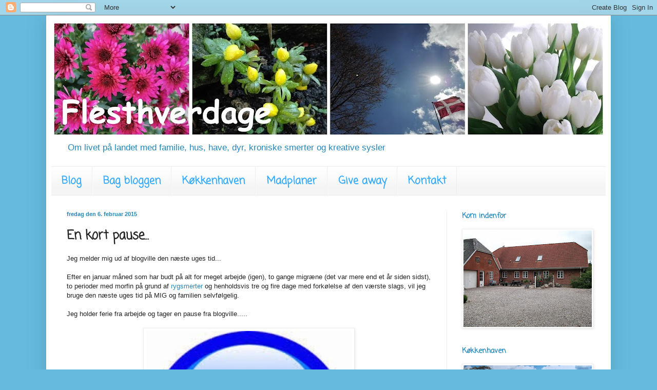

--- FILE ---
content_type: text/html; charset=UTF-8
request_url: http://flesthverdage.blogspot.com/2015/02/en-kort-pause.html
body_size: 26552
content:
<!DOCTYPE html>
<html class='v2' dir='ltr' lang='da'>
<head>
<link href='https://www.blogger.com/static/v1/widgets/335934321-css_bundle_v2.css' rel='stylesheet' type='text/css'/>
<meta content='width=1100' name='viewport'/>
<meta content='text/html; charset=UTF-8' http-equiv='Content-Type'/>
<meta content='blogger' name='generator'/>
<link href='http://flesthverdage.blogspot.com/favicon.ico' rel='icon' type='image/x-icon'/>
<link href='http://flesthverdage.blogspot.com/2015/02/en-kort-pause.html' rel='canonical'/>
<link rel="alternate" type="application/atom+xml" title="Flesthverdage - Atom" href="http://flesthverdage.blogspot.com/feeds/posts/default" />
<link rel="alternate" type="application/rss+xml" title="Flesthverdage - RSS" href="http://flesthverdage.blogspot.com/feeds/posts/default?alt=rss" />
<link rel="service.post" type="application/atom+xml" title="Flesthverdage - Atom" href="https://www.blogger.com/feeds/536698542593252599/posts/default" />

<link rel="alternate" type="application/atom+xml" title="Flesthverdage - Atom" href="http://flesthverdage.blogspot.com/feeds/6836897055337973180/comments/default" />
<!--Can't find substitution for tag [blog.ieCssRetrofitLinks]-->
<link href='https://blogger.googleusercontent.com/img/b/R29vZ2xl/AVvXsEjD0X3b4VCQAa198L3IrHhjmFf0dstMmN0XC0R3fV_8q-HFZ9FNxlrOW0QQjisEUc-_0ZzfPaxQHyUa-mTV8kpQhNOSy5kwLRAWEWhCWlH594oxvkv-tm2TDvolRd5uVjYIvHNrL6ELVwbr/s1600/alene+tid+4.jpg' rel='image_src'/>
<meta content='http://flesthverdage.blogspot.com/2015/02/en-kort-pause.html' property='og:url'/>
<meta content='En kort pause...' property='og:title'/>
<meta content='Jeg melder mig ud af blogville den næste uges tid...   Efter en januar måned som har budt på alt for meget arbejde (igen), to gange migræne ...' property='og:description'/>
<meta content='https://blogger.googleusercontent.com/img/b/R29vZ2xl/AVvXsEjD0X3b4VCQAa198L3IrHhjmFf0dstMmN0XC0R3fV_8q-HFZ9FNxlrOW0QQjisEUc-_0ZzfPaxQHyUa-mTV8kpQhNOSy5kwLRAWEWhCWlH594oxvkv-tm2TDvolRd5uVjYIvHNrL6ELVwbr/w1200-h630-p-k-no-nu/alene+tid+4.jpg' property='og:image'/>
<title>Flesthverdage: En kort pause...</title>
<style type='text/css'>@font-face{font-family:'Coming Soon';font-style:normal;font-weight:400;font-display:swap;src:url(//fonts.gstatic.com/s/comingsoon/v20/qWcuB6mzpYL7AJ2VfdQR1t-VWDnRsDkg.woff2)format('woff2');unicode-range:U+0000-00FF,U+0131,U+0152-0153,U+02BB-02BC,U+02C6,U+02DA,U+02DC,U+0304,U+0308,U+0329,U+2000-206F,U+20AC,U+2122,U+2191,U+2193,U+2212,U+2215,U+FEFF,U+FFFD;}</style>
<style id='page-skin-1' type='text/css'><!--
/*
-----------------------------------------------
Blogger Template Style
Name:     Simple
Designer: Blogger
URL:      www.blogger.com
----------------------------------------------- */
/* Content
----------------------------------------------- */
body {
font: normal normal 12px Arial, Tahoma, Helvetica, FreeSans, sans-serif;
color: #222222;
background: #66bbdd none repeat scroll top left;
padding: 0 40px 40px 40px;
}
html body .region-inner {
min-width: 0;
max-width: 100%;
width: auto;
}
h2 {
font-size: 22px;
}
a:link {
text-decoration:none;
color: #2187bb;
}
a:visited {
text-decoration:none;
color: #888888;
}
a:hover {
text-decoration:underline;
color: #32aaff;
}
.body-fauxcolumn-outer .fauxcolumn-inner {
background: transparent none repeat scroll top left;
_background-image: none;
}
.body-fauxcolumn-outer .cap-top {
position: absolute;
z-index: 1;
height: 400px;
width: 100%;
}
.body-fauxcolumn-outer .cap-top .cap-left {
width: 100%;
background: transparent none repeat-x scroll top left;
_background-image: none;
}
.content-outer {
-moz-box-shadow: 0 0 40px rgba(0, 0, 0, .15);
-webkit-box-shadow: 0 0 5px rgba(0, 0, 0, .15);
-goog-ms-box-shadow: 0 0 10px #333333;
box-shadow: 0 0 40px rgba(0, 0, 0, .15);
margin-bottom: 1px;
}
.content-inner {
padding: 10px 10px;
}
.content-inner {
background-color: #ffffff;
}
/* Header
----------------------------------------------- */
.header-outer {
background: rgba(0, 0, 0, 0) none repeat-x scroll 0 -400px;
_background-image: none;
}
.Header h1 {
font: normal normal 60px Coming Soon;
color: #3299bb;
text-shadow: -1px -1px 1px rgba(0, 0, 0, .2);
}
.Header h1 a {
color: #3299bb;
}
.Header .description {
font-size: 140%;
color: #2187bb;
}
.header-inner .Header .titlewrapper {
padding: 22px 30px;
}
.header-inner .Header .descriptionwrapper {
padding: 0 30px;
}
/* Tabs
----------------------------------------------- */
.tabs-inner .section:first-child {
border-top: 1px solid #eeeeee;
}
.tabs-inner .section:first-child ul {
margin-top: -1px;
border-top: 1px solid #eeeeee;
border-left: 0 solid #eeeeee;
border-right: 0 solid #eeeeee;
}
.tabs-inner .widget ul {
background: #f5f5f5 url(https://resources.blogblog.com/blogblog/data/1kt/simple/gradients_light.png) repeat-x scroll 0 -800px;
_background-image: none;
border-bottom: 1px solid #eeeeee;
margin-top: 0;
margin-left: -30px;
margin-right: -30px;
}
.tabs-inner .widget li a {
display: inline-block;
padding: .6em 1em;
font: normal bold 20px Coming Soon;
color: #32aaff;
border-left: 1px solid #ffffff;
border-right: 1px solid #eeeeee;
}
.tabs-inner .widget li:first-child a {
border-left: none;
}
.tabs-inner .widget li.selected a, .tabs-inner .widget li a:hover {
color: #3d85c6;
background-color: #eeeeee;
text-decoration: none;
}
/* Columns
----------------------------------------------- */
.main-outer {
border-top: 0 solid #eeeeee;
}
.fauxcolumn-left-outer .fauxcolumn-inner {
border-right: 1px solid #eeeeee;
}
.fauxcolumn-right-outer .fauxcolumn-inner {
border-left: 1px solid #eeeeee;
}
/* Headings
----------------------------------------------- */
div.widget > h2,
div.widget h2.title {
margin: 0 0 1em 0;
font: normal bold 14px Coming Soon;
color: #2187bb;
}
/* Widgets
----------------------------------------------- */
.widget .zippy {
color: #3299bb;
text-shadow: 2px 2px 1px rgba(0, 0, 0, .1);
}
.widget .popular-posts ul {
list-style: none;
}
/* Posts
----------------------------------------------- */
h2.date-header {
font: normal bold 11px Arial, Tahoma, Helvetica, FreeSans, sans-serif;
}
.date-header span {
background-color: rgba(0, 0, 0, 0);
color: #2288bb;
padding: inherit;
letter-spacing: inherit;
margin: inherit;
}
.main-inner {
padding-top: 30px;
padding-bottom: 30px;
}
.main-inner .column-center-inner {
padding: 0 15px;
}
.main-inner .column-center-inner .section {
margin: 0 15px;
}
.post {
margin: 0 0 25px 0;
}
h3.post-title, .comments h4 {
font: normal bold 24px Coming Soon;
margin: .75em 0 0;
}
.post-body {
font-size: 110%;
line-height: 1.4;
position: relative;
}
.post-body img, .post-body .tr-caption-container, .Profile img, .Image img,
.BlogList .item-thumbnail img {
padding: 2px;
background: #ffffff;
border: 1px solid #eeeeee;
-moz-box-shadow: 1px 1px 5px rgba(0, 0, 0, .1);
-webkit-box-shadow: 1px 1px 5px rgba(0, 0, 0, .1);
box-shadow: 1px 1px 5px rgba(0, 0, 0, .1);
}
.post-body img, .post-body .tr-caption-container {
padding: 5px;
}
.post-body .tr-caption-container {
color: #222222;
}
.post-body .tr-caption-container img {
padding: 0;
background: transparent;
border: none;
-moz-box-shadow: 0 0 0 rgba(0, 0, 0, .1);
-webkit-box-shadow: 0 0 0 rgba(0, 0, 0, .1);
box-shadow: 0 0 0 rgba(0, 0, 0, .1);
}
.post-header {
margin: 0 0 1.5em;
line-height: 1.6;
font-size: 90%;
}
.post-footer {
margin: 20px -2px 0;
padding: 5px 10px;
color: #666666;
background-color: #f9f9f9;
border-bottom: 1px solid #eeeeee;
line-height: 1.6;
font-size: 90%;
}
#comments .comment-author {
padding-top: 1.5em;
border-top: 1px solid #eeeeee;
background-position: 0 1.5em;
}
#comments .comment-author:first-child {
padding-top: 0;
border-top: none;
}
.avatar-image-container {
margin: .2em 0 0;
}
#comments .avatar-image-container img {
border: 1px solid #eeeeee;
}
/* Comments
----------------------------------------------- */
.comments .comments-content .icon.blog-author {
background-repeat: no-repeat;
background-image: url([data-uri]);
}
.comments .comments-content .loadmore a {
border-top: 1px solid #3299bb;
border-bottom: 1px solid #3299bb;
}
.comments .comment-thread.inline-thread {
background-color: #f9f9f9;
}
.comments .continue {
border-top: 2px solid #3299bb;
}
/* Accents
---------------------------------------------- */
.section-columns td.columns-cell {
border-left: 1px solid #eeeeee;
}
.blog-pager {
background: transparent none no-repeat scroll top center;
}
.blog-pager-older-link, .home-link,
.blog-pager-newer-link {
background-color: #ffffff;
padding: 5px;
}
.footer-outer {
border-top: 0 dashed #bbbbbb;
}
/* Mobile
----------------------------------------------- */
body.mobile  {
background-size: auto;
}
.mobile .body-fauxcolumn-outer {
background: transparent none repeat scroll top left;
}
.mobile .body-fauxcolumn-outer .cap-top {
background-size: 100% auto;
}
.mobile .content-outer {
-webkit-box-shadow: 0 0 3px rgba(0, 0, 0, .15);
box-shadow: 0 0 3px rgba(0, 0, 0, .15);
}
.mobile .tabs-inner .widget ul {
margin-left: 0;
margin-right: 0;
}
.mobile .post {
margin: 0;
}
.mobile .main-inner .column-center-inner .section {
margin: 0;
}
.mobile .date-header span {
padding: 0.1em 10px;
margin: 0 -10px;
}
.mobile h3.post-title {
margin: 0;
}
.mobile .blog-pager {
background: transparent none no-repeat scroll top center;
}
.mobile .footer-outer {
border-top: none;
}
.mobile .main-inner, .mobile .footer-inner {
background-color: #ffffff;
}
.mobile-index-contents {
color: #222222;
}
.mobile-link-button {
background-color: #2187bb;
}
.mobile-link-button a:link, .mobile-link-button a:visited {
color: #ffffff;
}
.mobile .tabs-inner .section:first-child {
border-top: none;
}
.mobile .tabs-inner .PageList .widget-content {
background-color: #eeeeee;
color: #3d85c6;
border-top: 1px solid #eeeeee;
border-bottom: 1px solid #eeeeee;
}
.mobile .tabs-inner .PageList .widget-content .pagelist-arrow {
border-left: 1px solid #eeeeee;
}

--></style>
<style id='template-skin-1' type='text/css'><!--
body {
min-width: 1100px;
}
.content-outer, .content-fauxcolumn-outer, .region-inner {
min-width: 1100px;
max-width: 1100px;
_width: 1100px;
}
.main-inner .columns {
padding-left: 0px;
padding-right: 310px;
}
.main-inner .fauxcolumn-center-outer {
left: 0px;
right: 310px;
/* IE6 does not respect left and right together */
_width: expression(this.parentNode.offsetWidth -
parseInt("0px") -
parseInt("310px") + 'px');
}
.main-inner .fauxcolumn-left-outer {
width: 0px;
}
.main-inner .fauxcolumn-right-outer {
width: 310px;
}
.main-inner .column-left-outer {
width: 0px;
right: 100%;
margin-left: -0px;
}
.main-inner .column-right-outer {
width: 310px;
margin-right: -310px;
}
#layout {
min-width: 0;
}
#layout .content-outer {
min-width: 0;
width: 800px;
}
#layout .region-inner {
min-width: 0;
width: auto;
}
body#layout div.add_widget {
padding: 8px;
}
body#layout div.add_widget a {
margin-left: 32px;
}
--></style>
<link href='https://www.blogger.com/dyn-css/authorization.css?targetBlogID=536698542593252599&amp;zx=a98f94f5-e3d3-48fd-b650-7700c3126f86' media='none' onload='if(media!=&#39;all&#39;)media=&#39;all&#39;' rel='stylesheet'/><noscript><link href='https://www.blogger.com/dyn-css/authorization.css?targetBlogID=536698542593252599&amp;zx=a98f94f5-e3d3-48fd-b650-7700c3126f86' rel='stylesheet'/></noscript>
<meta name='google-adsense-platform-account' content='ca-host-pub-1556223355139109'/>
<meta name='google-adsense-platform-domain' content='blogspot.com'/>

</head>
<body class='loading variant-pale'>
<div class='navbar section' id='navbar' name='Navigationslinje'><div class='widget Navbar' data-version='1' id='Navbar1'><script type="text/javascript">
    function setAttributeOnload(object, attribute, val) {
      if(window.addEventListener) {
        window.addEventListener('load',
          function(){ object[attribute] = val; }, false);
      } else {
        window.attachEvent('onload', function(){ object[attribute] = val; });
      }
    }
  </script>
<div id="navbar-iframe-container"></div>
<script type="text/javascript" src="https://apis.google.com/js/platform.js"></script>
<script type="text/javascript">
      gapi.load("gapi.iframes:gapi.iframes.style.bubble", function() {
        if (gapi.iframes && gapi.iframes.getContext) {
          gapi.iframes.getContext().openChild({
              url: 'https://www.blogger.com/navbar/536698542593252599?po\x3d6836897055337973180\x26origin\x3dhttp://flesthverdage.blogspot.com',
              where: document.getElementById("navbar-iframe-container"),
              id: "navbar-iframe"
          });
        }
      });
    </script><script type="text/javascript">
(function() {
var script = document.createElement('script');
script.type = 'text/javascript';
script.src = '//pagead2.googlesyndication.com/pagead/js/google_top_exp.js';
var head = document.getElementsByTagName('head')[0];
if (head) {
head.appendChild(script);
}})();
</script>
</div></div>
<div class='body-fauxcolumns'>
<div class='fauxcolumn-outer body-fauxcolumn-outer'>
<div class='cap-top'>
<div class='cap-left'></div>
<div class='cap-right'></div>
</div>
<div class='fauxborder-left'>
<div class='fauxborder-right'></div>
<div class='fauxcolumn-inner'>
</div>
</div>
<div class='cap-bottom'>
<div class='cap-left'></div>
<div class='cap-right'></div>
</div>
</div>
</div>
<div class='content'>
<div class='content-fauxcolumns'>
<div class='fauxcolumn-outer content-fauxcolumn-outer'>
<div class='cap-top'>
<div class='cap-left'></div>
<div class='cap-right'></div>
</div>
<div class='fauxborder-left'>
<div class='fauxborder-right'></div>
<div class='fauxcolumn-inner'>
</div>
</div>
<div class='cap-bottom'>
<div class='cap-left'></div>
<div class='cap-right'></div>
</div>
</div>
</div>
<div class='content-outer'>
<div class='content-cap-top cap-top'>
<div class='cap-left'></div>
<div class='cap-right'></div>
</div>
<div class='fauxborder-left content-fauxborder-left'>
<div class='fauxborder-right content-fauxborder-right'></div>
<div class='content-inner'>
<header>
<div class='header-outer'>
<div class='header-cap-top cap-top'>
<div class='cap-left'></div>
<div class='cap-right'></div>
</div>
<div class='fauxborder-left header-fauxborder-left'>
<div class='fauxborder-right header-fauxborder-right'></div>
<div class='region-inner header-inner'>
<div class='header section' id='header' name='Overskrift'><div class='widget Header' data-version='1' id='Header1'>
<div id='header-inner'>
<a href='http://flesthverdage.blogspot.com/' style='display: block'>
<img alt='Flesthverdage' height='228px; ' id='Header1_headerimg' src='https://blogger.googleusercontent.com/img/a/AVvXsEjeomFwTME35fH4EJFSrnWRU2hAX0do1CA4ZKD5YWYGVFolmBB-YOKVCoryKiUnxTy6rtXIE7dzakbIIyVXsm_jalvSt7RaC-pZ-8TuuhGvujfAoeQBL2YDY-Y2WIAS54n2tJd69lGBNISquljugrV3zrzEs3HSIeYsAKeOYEdfXOGtVYogPg7JbJQNfw=s1080' style='display: block' width='1080px; '/>
</a>
<div class='descriptionwrapper'>
<p class='description'><span>Om livet på landet med familie, hus, have, dyr, kroniske smerter og kreative sysler</span></p>
</div>
</div>
</div></div>
</div>
</div>
<div class='header-cap-bottom cap-bottom'>
<div class='cap-left'></div>
<div class='cap-right'></div>
</div>
</div>
</header>
<div class='tabs-outer'>
<div class='tabs-cap-top cap-top'>
<div class='cap-left'></div>
<div class='cap-right'></div>
</div>
<div class='fauxborder-left tabs-fauxborder-left'>
<div class='fauxborder-right tabs-fauxborder-right'></div>
<div class='region-inner tabs-inner'>
<div class='tabs section' id='crosscol' name='Felt over alle kolonner'><div class='widget PageList' data-version='1' id='PageList1'>
<h2>Sider</h2>
<div class='widget-content'>
<ul>
<li>
<a href='http://flesthverdage.blogspot.com/'>Blog</a>
</li>
<li>
<a href='http://flesthverdage.blogspot.com/p/start.html'>Bag bloggen</a>
</li>
<li>
<a href='http://flesthverdage.blogspot.com/p/kkkenhaven.html'>Køkkenhaven</a>
</li>
<li>
<a href='http://flesthverdage.blogspot.com/p/madplaner.html'>Madplaner</a>
</li>
<li>
<a href='http://flesthverdage.blogspot.com/p/give-awya.html'>Give away</a>
</li>
<li>
<a href='http://flesthverdage.blogspot.com/p/kontakt.html'>Kontakt</a>
</li>
</ul>
<div class='clear'></div>
</div>
</div></div>
<div class='tabs no-items section' id='crosscol-overflow' name='Cross-Column 2'></div>
</div>
</div>
<div class='tabs-cap-bottom cap-bottom'>
<div class='cap-left'></div>
<div class='cap-right'></div>
</div>
</div>
<div class='main-outer'>
<div class='main-cap-top cap-top'>
<div class='cap-left'></div>
<div class='cap-right'></div>
</div>
<div class='fauxborder-left main-fauxborder-left'>
<div class='fauxborder-right main-fauxborder-right'></div>
<div class='region-inner main-inner'>
<div class='columns fauxcolumns'>
<div class='fauxcolumn-outer fauxcolumn-center-outer'>
<div class='cap-top'>
<div class='cap-left'></div>
<div class='cap-right'></div>
</div>
<div class='fauxborder-left'>
<div class='fauxborder-right'></div>
<div class='fauxcolumn-inner'>
</div>
</div>
<div class='cap-bottom'>
<div class='cap-left'></div>
<div class='cap-right'></div>
</div>
</div>
<div class='fauxcolumn-outer fauxcolumn-left-outer'>
<div class='cap-top'>
<div class='cap-left'></div>
<div class='cap-right'></div>
</div>
<div class='fauxborder-left'>
<div class='fauxborder-right'></div>
<div class='fauxcolumn-inner'>
</div>
</div>
<div class='cap-bottom'>
<div class='cap-left'></div>
<div class='cap-right'></div>
</div>
</div>
<div class='fauxcolumn-outer fauxcolumn-right-outer'>
<div class='cap-top'>
<div class='cap-left'></div>
<div class='cap-right'></div>
</div>
<div class='fauxborder-left'>
<div class='fauxborder-right'></div>
<div class='fauxcolumn-inner'>
</div>
</div>
<div class='cap-bottom'>
<div class='cap-left'></div>
<div class='cap-right'></div>
</div>
</div>
<!-- corrects IE6 width calculation -->
<div class='columns-inner'>
<div class='column-center-outer'>
<div class='column-center-inner'>
<div class='main section' id='main' name='Hovedsektion'><div class='widget Blog' data-version='1' id='Blog1'>
<div class='blog-posts hfeed'>

          <div class="date-outer">
        
<h2 class='date-header'><span>fredag den 6. februar 2015</span></h2>

          <div class="date-posts">
        
<div class='post-outer'>
<div class='post hentry uncustomized-post-template' itemprop='blogPost' itemscope='itemscope' itemtype='http://schema.org/BlogPosting'>
<meta content='https://blogger.googleusercontent.com/img/b/R29vZ2xl/AVvXsEjD0X3b4VCQAa198L3IrHhjmFf0dstMmN0XC0R3fV_8q-HFZ9FNxlrOW0QQjisEUc-_0ZzfPaxQHyUa-mTV8kpQhNOSy5kwLRAWEWhCWlH594oxvkv-tm2TDvolRd5uVjYIvHNrL6ELVwbr/s1600/alene+tid+4.jpg' itemprop='image_url'/>
<meta content='536698542593252599' itemprop='blogId'/>
<meta content='6836897055337973180' itemprop='postId'/>
<a name='6836897055337973180'></a>
<h3 class='post-title entry-title' itemprop='name'>
En kort pause...
</h3>
<div class='post-header'>
<div class='post-header-line-1'></div>
</div>
<div class='post-body entry-content' id='post-body-6836897055337973180' itemprop='description articleBody'>
Jeg melder mig ud af blogville den næste uges tid...<br />
<br />
Efter en januar måned som har budt på alt for meget arbejde (igen), to gange migræne (det var mere end et år siden sidst), to perioder med morfin på grund af <a href="http://flesthverdage.blogspot.dk/2015/01/trls-arsdag.html">rygsmerter</a> og henholdsvis tre og fire dage med forkølelse af den værste slags, vil jeg bruge den næste uges tid på MIG og familien selvfølgelig.<br />
<br />
Jeg holder ferie fra arbejde og tager en pause fra blogville.....<br />
<br />
<div class="separator" style="clear: both; text-align: center;">
<a href="https://blogger.googleusercontent.com/img/b/R29vZ2xl/AVvXsEjD0X3b4VCQAa198L3IrHhjmFf0dstMmN0XC0R3fV_8q-HFZ9FNxlrOW0QQjisEUc-_0ZzfPaxQHyUa-mTV8kpQhNOSy5kwLRAWEWhCWlH594oxvkv-tm2TDvolRd5uVjYIvHNrL6ELVwbr/s1600/alene+tid+4.jpg" imageanchor="1" style="margin-left: 1em; margin-right: 1em;"><img border="0" height="400" src="https://blogger.googleusercontent.com/img/b/R29vZ2xl/AVvXsEjD0X3b4VCQAa198L3IrHhjmFf0dstMmN0XC0R3fV_8q-HFZ9FNxlrOW0QQjisEUc-_0ZzfPaxQHyUa-mTV8kpQhNOSy5kwLRAWEWhCWlH594oxvkv-tm2TDvolRd5uVjYIvHNrL6ELVwbr/s1600/alene+tid+4.jpg" width="400" /></a></div>
<br />
Jeg vil forsøge at holde mit besøg i blogville på et minimum -&nbsp;det bliver svært, men jeg vil gøre forsøget.<br />
<br />
Tiden vil jeg bruge på de nære ting og så lige noget oprydning både fysisk, men især mentalt.<br />
<br />
Forhåbentlig er jeg så klar igen mandag den 16. februar - jeg håber, vi ses.....<br />
<div class="separator" style="clear: both; text-align: center;">
<br /></div>
<br />
Jeg vender frygtløs tilbage....<br />
<br />
<div class="separator" style="clear: both; text-align: center;">
<a href="https://blogger.googleusercontent.com/img/b/R29vZ2xl/AVvXsEh_8FB5HrPB1ajk6GgwaMUNaf1T8psobxDFen-ryB6YVf7uBSxSZDSNJpjRQ-eO7K2oZEeHH6SJKzyyYU1gwjBx0TjKg7dnSdPwEjUauhbDHcpvh9_q57R2TkwfSwHBV8o964yvTbb21H1r/s1600/alene+tid+2.png" imageanchor="1" style="margin-left: 1em; margin-right: 1em;"><img border="0" height="400" src="https://blogger.googleusercontent.com/img/b/R29vZ2xl/AVvXsEh_8FB5HrPB1ajk6GgwaMUNaf1T8psobxDFen-ryB6YVf7uBSxSZDSNJpjRQ-eO7K2oZEeHH6SJKzyyYU1gwjBx0TjKg7dnSdPwEjUauhbDHcpvh9_q57R2TkwfSwHBV8o964yvTbb21H1r/s1600/alene+tid+2.png" width="400" /></a></div>
<br />
Eller det vil sige, madplanen kommer på torsdag, som den plejer. Den skal jo laves....<br />
<br />
<div style='clear: both;'></div>
</div>
<div class='post-footer'>
<div class='post-footer-line post-footer-line-1'>
<span class='post-author vcard'>
</span>
<span class='post-timestamp'>
</span>
<span class='post-comment-link'>
</span>
<span class='post-icons'>
</span>
<div class='post-share-buttons goog-inline-block'>
<a class='goog-inline-block share-button sb-email' href='https://www.blogger.com/share-post.g?blogID=536698542593252599&postID=6836897055337973180&target=email' target='_blank' title='Send med mail'><span class='share-button-link-text'>Send med mail</span></a><a class='goog-inline-block share-button sb-blog' href='https://www.blogger.com/share-post.g?blogID=536698542593252599&postID=6836897055337973180&target=blog' onclick='window.open(this.href, "_blank", "height=270,width=475"); return false;' target='_blank' title='Blog om dette!'><span class='share-button-link-text'>Blog om dette!</span></a><a class='goog-inline-block share-button sb-twitter' href='https://www.blogger.com/share-post.g?blogID=536698542593252599&postID=6836897055337973180&target=twitter' target='_blank' title='Del på X'><span class='share-button-link-text'>Del på X</span></a><a class='goog-inline-block share-button sb-facebook' href='https://www.blogger.com/share-post.g?blogID=536698542593252599&postID=6836897055337973180&target=facebook' onclick='window.open(this.href, "_blank", "height=430,width=640"); return false;' target='_blank' title='Del via Facebook'><span class='share-button-link-text'>Del via Facebook</span></a><a class='goog-inline-block share-button sb-pinterest' href='https://www.blogger.com/share-post.g?blogID=536698542593252599&postID=6836897055337973180&target=pinterest' target='_blank' title='Del på Pinterest'><span class='share-button-link-text'>Del på Pinterest</span></a>
</div>
</div>
<div class='post-footer-line post-footer-line-2'>
<span class='post-labels'>
Etiketter:
<a href='http://flesthverdage.blogspot.com/search/label/sygdom' rel='tag'>sygdom</a>
</span>
</div>
<div class='post-footer-line post-footer-line-3'>
<span class='post-location'>
</span>
</div>
</div>
</div>
<div class='comments' id='comments'>
<a name='comments'></a>
<h4>10 kommentarer:</h4>
<div class='comments-content'>
<script async='async' src='' type='text/javascript'></script>
<script type='text/javascript'>
    (function() {
      var items = null;
      var msgs = null;
      var config = {};

// <![CDATA[
      var cursor = null;
      if (items && items.length > 0) {
        cursor = parseInt(items[items.length - 1].timestamp) + 1;
      }

      var bodyFromEntry = function(entry) {
        var text = (entry &&
                    ((entry.content && entry.content.$t) ||
                     (entry.summary && entry.summary.$t))) ||
            '';
        if (entry && entry.gd$extendedProperty) {
          for (var k in entry.gd$extendedProperty) {
            if (entry.gd$extendedProperty[k].name == 'blogger.contentRemoved') {
              return '<span class="deleted-comment">' + text + '</span>';
            }
          }
        }
        return text;
      }

      var parse = function(data) {
        cursor = null;
        var comments = [];
        if (data && data.feed && data.feed.entry) {
          for (var i = 0, entry; entry = data.feed.entry[i]; i++) {
            var comment = {};
            // comment ID, parsed out of the original id format
            var id = /blog-(\d+).post-(\d+)/.exec(entry.id.$t);
            comment.id = id ? id[2] : null;
            comment.body = bodyFromEntry(entry);
            comment.timestamp = Date.parse(entry.published.$t) + '';
            if (entry.author && entry.author.constructor === Array) {
              var auth = entry.author[0];
              if (auth) {
                comment.author = {
                  name: (auth.name ? auth.name.$t : undefined),
                  profileUrl: (auth.uri ? auth.uri.$t : undefined),
                  avatarUrl: (auth.gd$image ? auth.gd$image.src : undefined)
                };
              }
            }
            if (entry.link) {
              if (entry.link[2]) {
                comment.link = comment.permalink = entry.link[2].href;
              }
              if (entry.link[3]) {
                var pid = /.*comments\/default\/(\d+)\?.*/.exec(entry.link[3].href);
                if (pid && pid[1]) {
                  comment.parentId = pid[1];
                }
              }
            }
            comment.deleteclass = 'item-control blog-admin';
            if (entry.gd$extendedProperty) {
              for (var k in entry.gd$extendedProperty) {
                if (entry.gd$extendedProperty[k].name == 'blogger.itemClass') {
                  comment.deleteclass += ' ' + entry.gd$extendedProperty[k].value;
                } else if (entry.gd$extendedProperty[k].name == 'blogger.displayTime') {
                  comment.displayTime = entry.gd$extendedProperty[k].value;
                }
              }
            }
            comments.push(comment);
          }
        }
        return comments;
      };

      var paginator = function(callback) {
        if (hasMore()) {
          var url = config.feed + '?alt=json&v=2&orderby=published&reverse=false&max-results=50';
          if (cursor) {
            url += '&published-min=' + new Date(cursor).toISOString();
          }
          window.bloggercomments = function(data) {
            var parsed = parse(data);
            cursor = parsed.length < 50 ? null
                : parseInt(parsed[parsed.length - 1].timestamp) + 1
            callback(parsed);
            window.bloggercomments = null;
          }
          url += '&callback=bloggercomments';
          var script = document.createElement('script');
          script.type = 'text/javascript';
          script.src = url;
          document.getElementsByTagName('head')[0].appendChild(script);
        }
      };
      var hasMore = function() {
        return !!cursor;
      };
      var getMeta = function(key, comment) {
        if ('iswriter' == key) {
          var matches = !!comment.author
              && comment.author.name == config.authorName
              && comment.author.profileUrl == config.authorUrl;
          return matches ? 'true' : '';
        } else if ('deletelink' == key) {
          return config.baseUri + '/comment/delete/'
               + config.blogId + '/' + comment.id;
        } else if ('deleteclass' == key) {
          return comment.deleteclass;
        }
        return '';
      };

      var replybox = null;
      var replyUrlParts = null;
      var replyParent = undefined;

      var onReply = function(commentId, domId) {
        if (replybox == null) {
          // lazily cache replybox, and adjust to suit this style:
          replybox = document.getElementById('comment-editor');
          if (replybox != null) {
            replybox.height = '250px';
            replybox.style.display = 'block';
            replyUrlParts = replybox.src.split('#');
          }
        }
        if (replybox && (commentId !== replyParent)) {
          replybox.src = '';
          document.getElementById(domId).insertBefore(replybox, null);
          replybox.src = replyUrlParts[0]
              + (commentId ? '&parentID=' + commentId : '')
              + '#' + replyUrlParts[1];
          replyParent = commentId;
        }
      };

      var hash = (window.location.hash || '#').substring(1);
      var startThread, targetComment;
      if (/^comment-form_/.test(hash)) {
        startThread = hash.substring('comment-form_'.length);
      } else if (/^c[0-9]+$/.test(hash)) {
        targetComment = hash.substring(1);
      }

      // Configure commenting API:
      var configJso = {
        'maxDepth': config.maxThreadDepth
      };
      var provider = {
        'id': config.postId,
        'data': items,
        'loadNext': paginator,
        'hasMore': hasMore,
        'getMeta': getMeta,
        'onReply': onReply,
        'rendered': true,
        'initComment': targetComment,
        'initReplyThread': startThread,
        'config': configJso,
        'messages': msgs
      };

      var render = function() {
        if (window.goog && window.goog.comments) {
          var holder = document.getElementById('comment-holder');
          window.goog.comments.render(holder, provider);
        }
      };

      // render now, or queue to render when library loads:
      if (window.goog && window.goog.comments) {
        render();
      } else {
        window.goog = window.goog || {};
        window.goog.comments = window.goog.comments || {};
        window.goog.comments.loadQueue = window.goog.comments.loadQueue || [];
        window.goog.comments.loadQueue.push(render);
      }
    })();
// ]]>
  </script>
<div id='comment-holder'>
<div class="comment-thread toplevel-thread"><ol id="top-ra"><li class="comment" id="c2094221485161248565"><div class="avatar-image-container"><img src="//blogger.googleusercontent.com/img/b/R29vZ2xl/AVvXsEgShWEiKaiFuupWG6GgMWSXeWA4tB5kzY2F-Nf_6FGGTpZeCvThOBR0ojtSbRI_JQjUps5UYw8yh0myCKkRpsPk8hkRe2C3MOSIKhetq4Ol7s8jCtl3lWlSXjybmYCXqNs/s45-c/67964177_632908393885833_1060477775284011008_n.jpg" alt=""/></div><div class="comment-block"><div class="comment-header"><cite class="user"><a href="https://www.blogger.com/profile/03177888494646565537" rel="nofollow">Frede</a></cite><span class="icon user "></span><span class="datetime secondary-text"><a rel="nofollow" href="http://flesthverdage.blogspot.com/2015/02/en-kort-pause.html?showComment=1423217150490#c2094221485161248565">6. februar 2015 kl. 11.05</a></span></div><p class="comment-content">Lyder som en god idé - ha&#39; en dejlig ferie!</p><span class="comment-actions secondary-text"><a class="comment-reply" target="_self" data-comment-id="2094221485161248565">Svar</a><span class="item-control blog-admin blog-admin pid-2102427343"><a target="_self" href="https://www.blogger.com/comment/delete/536698542593252599/2094221485161248565">Slet</a></span></span></div><div class="comment-replies"><div id="c2094221485161248565-rt" class="comment-thread inline-thread"><span class="thread-toggle thread-expanded"><span class="thread-arrow"></span><span class="thread-count"><a target="_self">Svar</a></span></span><ol id="c2094221485161248565-ra" class="thread-chrome thread-expanded"><div><li class="comment" id="c8775884296676526858"><div class="avatar-image-container"><img src="//blogger.googleusercontent.com/img/b/R29vZ2xl/AVvXsEig_9zpF13CBPKX62t4Lt4HN3gze8BwOb13isKJld8pEFra2BdP6M0WJiBMEMKcipkibpE6LT8fm9rHxFVzZ3N892WdhFnwJDY0zUgdbrWFFOSALuhUZG73P5d89zDH4Q/s45-c/005.JPG" alt=""/></div><div class="comment-block"><div class="comment-header"><cite class="user"><a href="https://www.blogger.com/profile/07922738049635139652" rel="nofollow">Susanne / Flesthverdage</a></cite><span class="icon user blog-author"></span><span class="datetime secondary-text"><a rel="nofollow" href="http://flesthverdage.blogspot.com/2015/02/en-kort-pause.html?showComment=1423242225028#c8775884296676526858">6. februar 2015 kl. 18.03</a></span></div><p class="comment-content">Tak - i lige måde:-)</p><span class="comment-actions secondary-text"><span class="item-control blog-admin blog-admin pid-1545847956"><a target="_self" href="https://www.blogger.com/comment/delete/536698542593252599/8775884296676526858">Slet</a></span></span></div><div class="comment-replies"><div id="c8775884296676526858-rt" class="comment-thread inline-thread hidden"><span class="thread-toggle thread-expanded"><span class="thread-arrow"></span><span class="thread-count"><a target="_self">Svar</a></span></span><ol id="c8775884296676526858-ra" class="thread-chrome thread-expanded"><div></div><div id="c8775884296676526858-continue" class="continue"><a class="comment-reply" target="_self" data-comment-id="8775884296676526858">Svar</a></div></ol></div></div><div class="comment-replybox-single" id="c8775884296676526858-ce"></div></li></div><div id="c2094221485161248565-continue" class="continue"><a class="comment-reply" target="_self" data-comment-id="2094221485161248565">Svar</a></div></ol></div></div><div class="comment-replybox-single" id="c2094221485161248565-ce"></div></li><li class="comment" id="c2796529038758792025"><div class="avatar-image-container"><img src="//www.blogger.com/img/blogger_logo_round_35.png" alt=""/></div><div class="comment-block"><div class="comment-header"><cite class="user"><a href="https://www.blogger.com/profile/01626644037232045030" rel="nofollow">Haveheksen</a></cite><span class="icon user "></span><span class="datetime secondary-text"><a rel="nofollow" href="http://flesthverdage.blogspot.com/2015/02/en-kort-pause.html?showComment=1423217305870#c2796529038758792025">6. februar 2015 kl. 11.08</a></span></div><p class="comment-content">Det lyder sundt og godt med en ferie og pause efter sådan en led omgang. Som om januar ikke i sig selv kan være slem nok at komme igennem.<br>Jeg krydsede ellers fingrerene for et bedre 2015 med den der ryg, men jeg prøver lige igen.<br>Rigtig god ferie og pause;)<br></p><span class="comment-actions secondary-text"><a class="comment-reply" target="_self" data-comment-id="2796529038758792025">Svar</a><span class="item-control blog-admin blog-admin pid-576343575"><a target="_self" href="https://www.blogger.com/comment/delete/536698542593252599/2796529038758792025">Slet</a></span></span></div><div class="comment-replies"><div id="c2796529038758792025-rt" class="comment-thread inline-thread"><span class="thread-toggle thread-expanded"><span class="thread-arrow"></span><span class="thread-count"><a target="_self">Svar</a></span></span><ol id="c2796529038758792025-ra" class="thread-chrome thread-expanded"><div><li class="comment" id="c542001969695500340"><div class="avatar-image-container"><img src="//blogger.googleusercontent.com/img/b/R29vZ2xl/AVvXsEig_9zpF13CBPKX62t4Lt4HN3gze8BwOb13isKJld8pEFra2BdP6M0WJiBMEMKcipkibpE6LT8fm9rHxFVzZ3N892WdhFnwJDY0zUgdbrWFFOSALuhUZG73P5d89zDH4Q/s45-c/005.JPG" alt=""/></div><div class="comment-block"><div class="comment-header"><cite class="user"><a href="https://www.blogger.com/profile/07922738049635139652" rel="nofollow">Susanne / Flesthverdage</a></cite><span class="icon user blog-author"></span><span class="datetime secondary-text"><a rel="nofollow" href="http://flesthverdage.blogspot.com/2015/02/en-kort-pause.html?showComment=1423242331589#c542001969695500340">6. februar 2015 kl. 18.05</a></span></div><p class="comment-content">Tak og tak for de krydsede fingre. Jeg tror faktisk, at ryggen har det bedre, men lange dage på langs er bare ikke noget for den. Så forkølelse = seng = rygsmerter hos mig.<br>Rigtig god ferie (håber du har det) :-) :-)</p><span class="comment-actions secondary-text"><span class="item-control blog-admin blog-admin pid-1545847956"><a target="_self" href="https://www.blogger.com/comment/delete/536698542593252599/542001969695500340">Slet</a></span></span></div><div class="comment-replies"><div id="c542001969695500340-rt" class="comment-thread inline-thread hidden"><span class="thread-toggle thread-expanded"><span class="thread-arrow"></span><span class="thread-count"><a target="_self">Svar</a></span></span><ol id="c542001969695500340-ra" class="thread-chrome thread-expanded"><div></div><div id="c542001969695500340-continue" class="continue"><a class="comment-reply" target="_self" data-comment-id="542001969695500340">Svar</a></div></ol></div></div><div class="comment-replybox-single" id="c542001969695500340-ce"></div></li></div><div id="c2796529038758792025-continue" class="continue"><a class="comment-reply" target="_self" data-comment-id="2796529038758792025">Svar</a></div></ol></div></div><div class="comment-replybox-single" id="c2796529038758792025-ce"></div></li><li class="comment" id="c7491742442721515338"><div class="avatar-image-container"><img src="//blogger.googleusercontent.com/img/b/R29vZ2xl/AVvXsEg_25ucVmtpsVnTa-tqUI2QSxBIALJeynUGwB5PMmn3mmRw15LypoalNToK5gEJx-g-qvC-rpwjvlfHxN1d-DZNcX0F1p5zpIDlZQXxNKXak3AW2AhN49JZJowG_zyibls/s45-c/Birgitte+B.JPG" alt=""/></div><div class="comment-block"><div class="comment-header"><cite class="user"><a href="https://www.blogger.com/profile/17279423234408993588" rel="nofollow">Birgitte B</a></cite><span class="icon user "></span><span class="datetime secondary-text"><a rel="nofollow" href="http://flesthverdage.blogspot.com/2015/02/en-kort-pause.html?showComment=1423222802988#c7491742442721515338">6. februar 2015 kl. 12.40</a></span></div><p class="comment-content">God bedring - forståeligt med en lille pause.</p><span class="comment-actions secondary-text"><a class="comment-reply" target="_self" data-comment-id="7491742442721515338">Svar</a><span class="item-control blog-admin blog-admin pid-433502878"><a target="_self" href="https://www.blogger.com/comment/delete/536698542593252599/7491742442721515338">Slet</a></span></span></div><div class="comment-replies"><div id="c7491742442721515338-rt" class="comment-thread inline-thread"><span class="thread-toggle thread-expanded"><span class="thread-arrow"></span><span class="thread-count"><a target="_self">Svar</a></span></span><ol id="c7491742442721515338-ra" class="thread-chrome thread-expanded"><div><li class="comment" id="c3887388605926602671"><div class="avatar-image-container"><img src="//blogger.googleusercontent.com/img/b/R29vZ2xl/AVvXsEig_9zpF13CBPKX62t4Lt4HN3gze8BwOb13isKJld8pEFra2BdP6M0WJiBMEMKcipkibpE6LT8fm9rHxFVzZ3N892WdhFnwJDY0zUgdbrWFFOSALuhUZG73P5d89zDH4Q/s45-c/005.JPG" alt=""/></div><div class="comment-block"><div class="comment-header"><cite class="user"><a href="https://www.blogger.com/profile/07922738049635139652" rel="nofollow">Susanne / Flesthverdage</a></cite><span class="icon user blog-author"></span><span class="datetime secondary-text"><a rel="nofollow" href="http://flesthverdage.blogspot.com/2015/02/en-kort-pause.html?showComment=1423242357815#c3887388605926602671">6. februar 2015 kl. 18.05</a></span></div><p class="comment-content">Tak Birgittet!<br>Og god weekend og måske ferie til dig:-)</p><span class="comment-actions secondary-text"><span class="item-control blog-admin blog-admin pid-1545847956"><a target="_self" href="https://www.blogger.com/comment/delete/536698542593252599/3887388605926602671">Slet</a></span></span></div><div class="comment-replies"><div id="c3887388605926602671-rt" class="comment-thread inline-thread hidden"><span class="thread-toggle thread-expanded"><span class="thread-arrow"></span><span class="thread-count"><a target="_self">Svar</a></span></span><ol id="c3887388605926602671-ra" class="thread-chrome thread-expanded"><div></div><div id="c3887388605926602671-continue" class="continue"><a class="comment-reply" target="_self" data-comment-id="3887388605926602671">Svar</a></div></ol></div></div><div class="comment-replybox-single" id="c3887388605926602671-ce"></div></li></div><div id="c7491742442721515338-continue" class="continue"><a class="comment-reply" target="_self" data-comment-id="7491742442721515338">Svar</a></div></ol></div></div><div class="comment-replybox-single" id="c7491742442721515338-ce"></div></li><li class="comment" id="c3270546597258626011"><div class="avatar-image-container"><img src="//blogger.googleusercontent.com/img/b/R29vZ2xl/AVvXsEhXr6u8UQkKCTYuRjSAId6lUG4IM3oN26vIXaTOYCy1DS70P0p22J0mW6oRzbtMUwVTNcIQQQe80Lwmt4lpLX1LT9pY3j5VJHVYKQguti20hZEdKsN6mKZ1hDUI9Rfelw/s45-c/Profilbillede+blogger.JPG" alt=""/></div><div class="comment-block"><div class="comment-header"><cite class="user"><a href="https://www.blogger.com/profile/00581856850725460300" rel="nofollow">Anja (Zoomsnoren)</a></cite><span class="icon user "></span><span class="datetime secondary-text"><a rel="nofollow" href="http://flesthverdage.blogspot.com/2015/02/en-kort-pause.html?showComment=1423238284170#c3270546597258626011">6. februar 2015 kl. 16.58</a></span></div><p class="comment-content">Rigtig god ferie til dig og familien &lt;3</p><span class="comment-actions secondary-text"><a class="comment-reply" target="_self" data-comment-id="3270546597258626011">Svar</a><span class="item-control blog-admin blog-admin pid-1210088743"><a target="_self" href="https://www.blogger.com/comment/delete/536698542593252599/3270546597258626011">Slet</a></span></span></div><div class="comment-replies"><div id="c3270546597258626011-rt" class="comment-thread inline-thread"><span class="thread-toggle thread-expanded"><span class="thread-arrow"></span><span class="thread-count"><a target="_self">Svar</a></span></span><ol id="c3270546597258626011-ra" class="thread-chrome thread-expanded"><div><li class="comment" id="c5651968739751354448"><div class="avatar-image-container"><img src="//blogger.googleusercontent.com/img/b/R29vZ2xl/AVvXsEig_9zpF13CBPKX62t4Lt4HN3gze8BwOb13isKJld8pEFra2BdP6M0WJiBMEMKcipkibpE6LT8fm9rHxFVzZ3N892WdhFnwJDY0zUgdbrWFFOSALuhUZG73P5d89zDH4Q/s45-c/005.JPG" alt=""/></div><div class="comment-block"><div class="comment-header"><cite class="user"><a href="https://www.blogger.com/profile/07922738049635139652" rel="nofollow">Susanne / Flesthverdage</a></cite><span class="icon user blog-author"></span><span class="datetime secondary-text"><a rel="nofollow" href="http://flesthverdage.blogspot.com/2015/02/en-kort-pause.html?showComment=1423242376224#c5651968739751354448">6. februar 2015 kl. 18.06</a></span></div><p class="comment-content">Tak Anja og i lige måde:-)</p><span class="comment-actions secondary-text"><span class="item-control blog-admin blog-admin pid-1545847956"><a target="_self" href="https://www.blogger.com/comment/delete/536698542593252599/5651968739751354448">Slet</a></span></span></div><div class="comment-replies"><div id="c5651968739751354448-rt" class="comment-thread inline-thread hidden"><span class="thread-toggle thread-expanded"><span class="thread-arrow"></span><span class="thread-count"><a target="_self">Svar</a></span></span><ol id="c5651968739751354448-ra" class="thread-chrome thread-expanded"><div></div><div id="c5651968739751354448-continue" class="continue"><a class="comment-reply" target="_self" data-comment-id="5651968739751354448">Svar</a></div></ol></div></div><div class="comment-replybox-single" id="c5651968739751354448-ce"></div></li></div><div id="c3270546597258626011-continue" class="continue"><a class="comment-reply" target="_self" data-comment-id="3270546597258626011">Svar</a></div></ol></div></div><div class="comment-replybox-single" id="c3270546597258626011-ce"></div></li><li class="comment" id="c5290937795869857386"><div class="avatar-image-container"><img src="//blogger.googleusercontent.com/img/b/R29vZ2xl/AVvXsEha_FrAEXv81ZAPsKnQGxr4loMWm5lDUjNshUUdbyBeu1_w_3iKOJPz2S84Qp4oWHq4kfbRWW8WazmvVX3hoFcCiaxfjiv0YdqiO50RmHXp7VaeLRZc0E2Chn6rv_NXZ8I/s45-c/IMG_3720.PNG" alt=""/></div><div class="comment-block"><div class="comment-header"><cite class="user"><a href="https://www.blogger.com/profile/14801788155846121449" rel="nofollow">A + K = &#9829;</a></cite><span class="icon user "></span><span class="datetime secondary-text"><a rel="nofollow" href="http://flesthverdage.blogspot.com/2015/02/en-kort-pause.html?showComment=1423253170188#c5290937795869857386">6. februar 2015 kl. 21.06</a></span></div><p class="comment-content">Av av, god bedring.<br><br>- Anne</p><span class="comment-actions secondary-text"><a class="comment-reply" target="_self" data-comment-id="5290937795869857386">Svar</a><span class="item-control blog-admin blog-admin pid-1291154140"><a target="_self" href="https://www.blogger.com/comment/delete/536698542593252599/5290937795869857386">Slet</a></span></span></div><div class="comment-replies"><div id="c5290937795869857386-rt" class="comment-thread inline-thread"><span class="thread-toggle thread-expanded"><span class="thread-arrow"></span><span class="thread-count"><a target="_self">Svar</a></span></span><ol id="c5290937795869857386-ra" class="thread-chrome thread-expanded"><div><li class="comment" id="c4396905950655005126"><div class="avatar-image-container"><img src="//blogger.googleusercontent.com/img/b/R29vZ2xl/AVvXsEig_9zpF13CBPKX62t4Lt4HN3gze8BwOb13isKJld8pEFra2BdP6M0WJiBMEMKcipkibpE6LT8fm9rHxFVzZ3N892WdhFnwJDY0zUgdbrWFFOSALuhUZG73P5d89zDH4Q/s45-c/005.JPG" alt=""/></div><div class="comment-block"><div class="comment-header"><cite class="user"><a href="https://www.blogger.com/profile/07922738049635139652" rel="nofollow">Susanne / Flesthverdage</a></cite><span class="icon user blog-author"></span><span class="datetime secondary-text"><a rel="nofollow" href="http://flesthverdage.blogspot.com/2015/02/en-kort-pause.html?showComment=1423258854827#c4396905950655005126">6. februar 2015 kl. 22.40</a></span></div><p class="comment-content">Tak Anne!</p><span class="comment-actions secondary-text"><span class="item-control blog-admin blog-admin pid-1545847956"><a target="_self" href="https://www.blogger.com/comment/delete/536698542593252599/4396905950655005126">Slet</a></span></span></div><div class="comment-replies"><div id="c4396905950655005126-rt" class="comment-thread inline-thread hidden"><span class="thread-toggle thread-expanded"><span class="thread-arrow"></span><span class="thread-count"><a target="_self">Svar</a></span></span><ol id="c4396905950655005126-ra" class="thread-chrome thread-expanded"><div></div><div id="c4396905950655005126-continue" class="continue"><a class="comment-reply" target="_self" data-comment-id="4396905950655005126">Svar</a></div></ol></div></div><div class="comment-replybox-single" id="c4396905950655005126-ce"></div></li></div><div id="c5290937795869857386-continue" class="continue"><a class="comment-reply" target="_self" data-comment-id="5290937795869857386">Svar</a></div></ol></div></div><div class="comment-replybox-single" id="c5290937795869857386-ce"></div></li></ol><div id="top-continue" class="continue"><a class="comment-reply" target="_self">Tilføj kommentar</a></div><div class="comment-replybox-thread" id="top-ce"></div><div class="loadmore hidden" data-post-id="6836897055337973180"><a target="_self">Indlæs flere...</a></div></div>
</div>
</div>
<p class='comment-footer'>
<div class='comment-form'>
<a name='comment-form'></a>
<p>Tak fordi du giver dig tid til at kommentere på mit indlæg.<br />Det er jeg rigtig glad for.<br /><br />Kan du ikke lægge en kommentar, så skriv til engvang@postkasse.net<br /></p>
<a href='https://www.blogger.com/comment/frame/536698542593252599?po=6836897055337973180&hl=da&saa=85391&origin=http://flesthverdage.blogspot.com' id='comment-editor-src'></a>
<iframe allowtransparency='true' class='blogger-iframe-colorize blogger-comment-from-post' frameborder='0' height='410px' id='comment-editor' name='comment-editor' src='' width='100%'></iframe>
<script src='https://www.blogger.com/static/v1/jsbin/2830521187-comment_from_post_iframe.js' type='text/javascript'></script>
<script type='text/javascript'>
      BLOG_CMT_createIframe('https://www.blogger.com/rpc_relay.html');
    </script>
</div>
</p>
<div id='backlinks-container'>
<div id='Blog1_backlinks-container'>
</div>
</div>
</div>
</div>

        </div></div>
      
</div>
<div class='blog-pager' id='blog-pager'>
<span id='blog-pager-newer-link'>
<a class='blog-pager-newer-link' href='http://flesthverdage.blogspot.com/2015/02/madplaner-for-uge-8-og-9.html' id='Blog1_blog-pager-newer-link' title='Nyere opslag'>Nyere opslag</a>
</span>
<span id='blog-pager-older-link'>
<a class='blog-pager-older-link' href='http://flesthverdage.blogspot.com/2015/02/endnu-et-dyr.html' id='Blog1_blog-pager-older-link' title='Ældre opslag'>Ældre opslag</a>
</span>
<a class='home-link' href='http://flesthverdage.blogspot.com/'>Start</a>
</div>
<div class='clear'></div>
<div class='post-feeds'>
<div class='feed-links'>
Abonner på:
<a class='feed-link' href='http://flesthverdage.blogspot.com/feeds/6836897055337973180/comments/default' target='_blank' type='application/atom+xml'>Kommentarer til indlægget (Atom)</a>
</div>
</div>
</div></div>
</div>
</div>
<div class='column-left-outer'>
<div class='column-left-inner'>
<aside>
</aside>
</div>
</div>
<div class='column-right-outer'>
<div class='column-right-inner'>
<aside>
<div class='sidebar section' id='sidebar-right-1'><div class='widget Image' data-version='1' id='Image1'>
<h2>Kom indenfor</h2>
<div class='widget-content'>
<a href='http://flesthverdage.blogspot.dk/search/label/indretning'>
<img alt='Kom indenfor' height='188' id='Image1_img' src='https://blogger.googleusercontent.com/img/b/R29vZ2xl/AVvXsEgeiJ95Z_oZuH54JsBTphIHIsrCC-3njhbB7bwoaM47qFbf45ZfrY21BJOJ5VpxxJUT8ULr1WI8s8PNFdWlR4acebGligbTyI4_cqgdH_-PLHrZOlSjVSjYgCCo4A0RokgZOpANzULPuL8/s250/011.JPG' width='250'/>
</a>
<br/>
</div>
<div class='clear'></div>
</div><div class='widget Image' data-version='1' id='Image17'>
<h2>Køkkenhaven</h2>
<div class='widget-content'>
<a href='http://flesthverdage.blogspot.dk/p/kkkenhaven.html'>
<img alt='Køkkenhaven' height='188' id='Image17_img' src='https://blogger.googleusercontent.com/img/b/R29vZ2xl/AVvXsEi0liX3c0an_gMjASeVTVoULRVK6wQu0AtDTREuglxlJBm6VO_CtajL27AyujIusxUFELIBTpj4g42cbs6q3qIbe9KMdicfz8-DIVsxiLebMzS5S_qcPlIEmBS9y6lxLyj9irL1zrzRuQc/s1600/008.JPG' width='250'/>
</a>
<br/>
</div>
<div class='clear'></div>
</div><div class='widget Image' data-version='1' id='Image22'>
<h2>Reklamepolitik</h2>
<div class='widget-content'>
<a href='http://flesthverdage.blogspot.dk/2015/05/sponsoreret-omtale-eller-ej.html'>
<img alt='Reklamepolitik' height='180' id='Image22_img' src='https://blogger.googleusercontent.com/img/b/R29vZ2xl/AVvXsEgwTXkUl9PjvJ1HSQ1uxEJzBGVQIkd_IJl_F9X-GWjgYvAdnFejuuI8WXmIXMPC_LipYCTKDabWKuBlY2KXYsQXp6yIWaHNyJV4AMFd-l3_5Aai7wX3wEthY8c47UNzwSCPn1N0MLNxgcrD/s1600/reklamefri+blog1.jpg' width='250'/>
</a>
<br/>
</div>
<div class='clear'></div>
</div><div class='widget Image' data-version='1' id='Image10'>
<h2>Følg mig på instagram @susanne_flesthverdage</h2>
<div class='widget-content'>
<a href='https://www.instagram.com/susanne_engvang/'>
<img alt='Følg mig på instagram @susanne_flesthverdage' height='188' id='Image10_img' src='https://blogger.googleusercontent.com/img/b/R29vZ2xl/AVvXsEhFqa9Mi95M0GVvd7dlpnv0Vs3NyHTQHZJiSfM7JJR-OHUq2cAailOkATc60gzTHzHKGEwerkit3nZVVP3HYIBFb2LSiGDnhUZo3qpxIjGZRqaBu4hEYuc79A62KhwZxifdsaLtZAkBtdo6/s1600/014.JPG' width='250'/>
</a>
<br/>
</div>
<div class='clear'></div>
</div><div class='widget Image' data-version='1' id='Image4'>
<h2>Kom inden for i stuen</h2>
<div class='widget-content'>
<a href='http://flesthverdage.blogspot.dk/search/label/stue'>
<img alt='Kom inden for i stuen' height='188' id='Image4_img' src='https://blogger.googleusercontent.com/img/b/R29vZ2xl/AVvXsEjuuhGUlBqupdUt1sriOjKdYCkUIN9mh1Ff_JVJtgUQmlXVp9sbPN0OkLlJRJMIuDPfHx_ddTe6slK2dafQSb3_eS7o_3xCHBSihnoP34224Qi6as2tP0clZIM2cgatwmrEXp63Gc6Dlse7/s250/DSCF4121.JPG' width='250'/>
</a>
<br/>
</div>
<div class='clear'></div>
</div><div class='widget Image' data-version='1' id='Image2'>
<h2>Diverse DIY</h2>
<div class='widget-content'>
<a href='http://flesthverdage.blogspot.dk/search/label/DIY'>
<img alt='Diverse DIY' height='188' id='Image2_img' src='https://blogger.googleusercontent.com/img/b/R29vZ2xl/AVvXsEiWSssOPEhpI4GHLLWWBu5GSraUBkrFJs3_1sv3fqwaK0upxyCKC2e9wPAhahKAMOem-yVZHfx9va-YQQ17gm7iU1Tfo7teHqdr4VMp73AgNvyREvLZbuHgskPXdEm9AX2nm7nF_gspivs/s250/005.JPG' width='250'/>
</a>
<br/>
</div>
<div class='clear'></div>
</div><div class='widget Image' data-version='1' id='Image9'>
<h2>Genial app</h2>
<div class='widget-content'>
<a href='http://flesthverdage.blogspot.dk/2013/07/en-god-app.html'>
<img alt='Genial app' height='188' id='Image9_img' src='https://blogger.googleusercontent.com/img/b/R29vZ2xl/AVvXsEhJSMNx5qMsun7WiR0tgMimIVFcBKOXqZ0kYmNLNybip6_j2ZqP2YUvqMXxlAt3v1cTz9n_SarqiIUkXyW4-VXOieWMrTHYqfKI3Nk6E1In8ln5JGk3p4ACCI0gycoMnYcr3fJRtih4E9M/s1600/001.JPG' width='250'/>
</a>
<br/>
</div>
<div class='clear'></div>
</div><div class='widget Image' data-version='1' id='Image18'>
<h2>Gode bøger</h2>
<div class='widget-content'>
<a href='http://flesthverdage.blogspot.dk/search/label/b%C3%B8ger'>
<img alt='Gode bøger' height='333' id='Image18_img' src='https://blogger.googleusercontent.com/img/b/R29vZ2xl/AVvXsEgp9l7K5SjMZyocruQx1WIbipIoSh0iaa3vGs78fi0JrodRgnr0K4CSizZlTFtR-fLKcKmBduot3E11oHgOkE8F_rmBqBm8fJ58JhoCT_6jrKMc1QcQ2TuPfnV7B8ZR1dDDJY_USL1t7sru/s1600/451.JPG' width='250'/>
</a>
<br/>
</div>
<div class='clear'></div>
</div><div class='widget Image' data-version='1' id='Image15'>
<h2>Husets favoritter</h2>
<div class='widget-content'>
<a href='http://flesthverdage.blogspot.dk/p/blog-page.html'>
<img alt='Husets favoritter' height='188' id='Image15_img' src='https://blogger.googleusercontent.com/img/b/R29vZ2xl/AVvXsEij8kTz9vtBIob_NY7TGcCqU3nqPxjzGiJtpoSJQSIVk9aYDEkxuXoR8FjVIAAwCR-4xx2EieIo8dGx_krhe9otGcL4plXEIAby-W4dDUP3sSmMVJQdMXiqHBqtSZ9By-azifV8UMsebZ4/s1600/Pasta+a+la+Daniella' width='250'/>
</a>
<br/>
</div>
<div class='clear'></div>
</div><div class='widget Image' data-version='1' id='Image16'>
<h2>Husets søde tand</h2>
<div class='widget-content'>
<a href='http://flesthverdage.blogspot.dk/p/husets-sde-tand.html'>
<img alt='Husets søde tand' height='188' id='Image16_img' src='https://blogger.googleusercontent.com/img/b/R29vZ2xl/AVvXsEipglTPz2BV1bK9294T_M6vH8z1SpF64Tv9dJPYEGi3tbzWBvSHhTMhQDhKNizAF4-6zMswlE72lr8mqO_4yp6xW1NPfzP_8UvhMJrSbuTJiRkS5raa8LazTvqD2RPhpvJXu5sj3wQwd2yr/s250/oreo+cheesecake' width='250'/>
</a>
<br/>
</div>
<div class='clear'></div>
</div><div class='widget Image' data-version='1' id='Image7'>
<h2>Malerier</h2>
<div class='widget-content'>
<a href='http://flesthverdage.blogspot.dk/search/label/malerier'>
<img alt='Malerier' height='188' id='Image7_img' src='https://blogger.googleusercontent.com/img/b/R29vZ2xl/AVvXsEhbNusmkhT6O4bnS1UQD4KABhAj9I3Zn3C-lOso4ecmXQvCvs25rpcytX2LY4Bj_kQfAzue2ou-dwmDBSvr5WBrKwY_XF1Rw0nDCeX4MRNARmjfuwHjZk0q6oCbbZlvRPsgTnh_aXDzksM/s1600/003.JPG' width='250'/>
</a>
<br/>
</div>
<div class='clear'></div>
</div><div class='widget PopularPosts' data-version='1' id='PopularPosts1'>
<h2>Ugens populære indlæg</h2>
<div class='widget-content popular-posts'>
<ul>
<li>
<div class='item-thumbnail-only'>
<div class='item-thumbnail'>
<a href='http://flesthverdage.blogspot.com/2014/04/rd-de-kre-katte.html' target='_blank'>
<img alt='' border='0' src='https://blogger.googleusercontent.com/img/b/R29vZ2xl/AVvXsEirAfJrJh52qe0XvZ_1HpokrSQrLDRFV9GlMIW6C-oyOhyphenhyphenqcffiZw6PI_jyJDa_aX_PNfEIYuMcpTdgG-dnIv6xOG5sK2yMbxJoGCTpiKGRmbFsauP5H7PfWz0WefuuZiT7Q_DOgXShGWk/w72-h72-p-k-no-nu/001.JPG'/>
</a>
</div>
<div class='item-title'><a href='http://flesthverdage.blogspot.com/2014/04/rd-de-kre-katte.html'>Rød: De kære katte...</a></div>
</div>
<div style='clear: both;'></div>
</li>
<li>
<div class='item-thumbnail-only'>
<div class='item-thumbnail'>
<a href='http://flesthverdage.blogspot.com/2015/04/give-away-10.html' target='_blank'>
<img alt='' border='0' src='https://blogger.googleusercontent.com/img/b/R29vZ2xl/AVvXsEh69lra3HYMDcEAYMH2CvhkrmHiIc7mwkFJ4LMP5rl9JQ6aYzaRpJ0F4oVbtsMqdWnHUWk-mZ5nJaFjrY-MJNfSZaDeSLnum8eDggto_MpDcG2IjSSgRR2ZiRU4E8-mDDckKu26Wf5LTooZ/w72-h72-p-k-no-nu/Give+away-001.jpg'/>
</a>
</div>
<div class='item-title'><a href='http://flesthverdage.blogspot.com/2015/04/give-away-10.html'>Give away # 10</a></div>
</div>
<div style='clear: both;'></div>
</li>
<li>
<div class='item-thumbnail-only'>
<div class='item-thumbnail'>
<a href='http://flesthverdage.blogspot.com/2018/02/anderledes-pengegave.html' target='_blank'>
<img alt='' border='0' src='https://blogger.googleusercontent.com/img/b/R29vZ2xl/AVvXsEictFNAh8k7tMgyZO2KSceG8qY7YbVVp-fXHWPgimC5HiJZ1umi0K1P7b27hDXs5dB31QXUzJzUTVuZ-OolWgeTGWxF_ci5nC6xEACzi01jOp40QR8fQfYwyiyuDOZE0dnghTMLDO8-3UNa/w72-h72-p-k-no-nu/IMG_20180116_112702.jpg'/>
</a>
</div>
<div class='item-title'><a href='http://flesthverdage.blogspot.com/2018/02/anderledes-pengegave.html'>Anderledes pengegave...</a></div>
</div>
<div style='clear: both;'></div>
</li>
<li>
<div class='item-thumbnail-only'>
<div class='item-thumbnail'>
<a href='http://flesthverdage.blogspot.com/2015/11/jeg-har-vundet.html' target='_blank'>
<img alt='' border='0' src='https://blogger.googleusercontent.com/img/b/R29vZ2xl/AVvXsEi2HqsVKfzpvoX0j3685hNQC2jfrW7ie75ZzoSATbNEFlbwGIPntBKz_UczIMs9DflU0bw7j0Zw2cv3WI42fl4Y9w7ExtAusjbv7qsSjg6fyx-c67vaW5IKj-LHzJ5-qsCvZa7aDtvycrxc/w72-h72-p-k-no-nu/002.JPG'/>
</a>
</div>
<div class='item-title'><a href='http://flesthverdage.blogspot.com/2015/11/jeg-har-vundet.html'>Jeg har vundet...</a></div>
</div>
<div style='clear: both;'></div>
</li>
<li>
<div class='item-thumbnail-only'>
<div class='item-thumbnail'>
<a href='http://flesthverdage.blogspot.com/2015/03/give-away-9.html' target='_blank'>
<img alt='' border='0' src='https://blogger.googleusercontent.com/img/b/R29vZ2xl/AVvXsEh7WNZmFpkPrayO9umJE2MJ-OSoYpojK3BYjNAn2T7srD1vtGyzTMVzDmXmWh6utcGja27JtJusOraQc8zS5Bh0VONLEYcjFCPAaE3cqzu-rRaROSSSR0miZZAeIuzq8kI_cR3OfBDo31Wd/w72-h72-p-k-no-nu/give+away+9.jpg'/>
</a>
</div>
<div class='item-title'><a href='http://flesthverdage.blogspot.com/2015/03/give-away-9.html'>Give away # 9</a></div>
</div>
<div style='clear: both;'></div>
</li>
</ul>
<div class='clear'></div>
</div>
</div><div class='widget BlogArchive' data-version='1' id='BlogArchive1'>
<h2>Kig i gemmerne</h2>
<div class='widget-content'>
<div id='ArchiveList'>
<div id='BlogArchive1_ArchiveList'>
<ul class='hierarchy'>
<li class='archivedate collapsed'>
<a class='toggle' href='javascript:void(0)'>
<span class='zippy'>

        &#9658;&#160;
      
</span>
</a>
<a class='post-count-link' href='http://flesthverdage.blogspot.com/2022/'>
2022
</a>
<span class='post-count' dir='ltr'>(1)</span>
<ul class='hierarchy'>
<li class='archivedate collapsed'>
<a class='toggle' href='javascript:void(0)'>
<span class='zippy'>

        &#9658;&#160;
      
</span>
</a>
<a class='post-count-link' href='http://flesthverdage.blogspot.com/2022/03/'>
marts
</a>
<span class='post-count' dir='ltr'>(1)</span>
</li>
</ul>
</li>
</ul>
<ul class='hierarchy'>
<li class='archivedate collapsed'>
<a class='toggle' href='javascript:void(0)'>
<span class='zippy'>

        &#9658;&#160;
      
</span>
</a>
<a class='post-count-link' href='http://flesthverdage.blogspot.com/2021/'>
2021
</a>
<span class='post-count' dir='ltr'>(37)</span>
<ul class='hierarchy'>
<li class='archivedate collapsed'>
<a class='toggle' href='javascript:void(0)'>
<span class='zippy'>

        &#9658;&#160;
      
</span>
</a>
<a class='post-count-link' href='http://flesthverdage.blogspot.com/2021/09/'>
september
</a>
<span class='post-count' dir='ltr'>(2)</span>
</li>
</ul>
<ul class='hierarchy'>
<li class='archivedate collapsed'>
<a class='toggle' href='javascript:void(0)'>
<span class='zippy'>

        &#9658;&#160;
      
</span>
</a>
<a class='post-count-link' href='http://flesthverdage.blogspot.com/2021/07/'>
juli
</a>
<span class='post-count' dir='ltr'>(1)</span>
</li>
</ul>
<ul class='hierarchy'>
<li class='archivedate collapsed'>
<a class='toggle' href='javascript:void(0)'>
<span class='zippy'>

        &#9658;&#160;
      
</span>
</a>
<a class='post-count-link' href='http://flesthverdage.blogspot.com/2021/06/'>
juni
</a>
<span class='post-count' dir='ltr'>(6)</span>
</li>
</ul>
<ul class='hierarchy'>
<li class='archivedate collapsed'>
<a class='toggle' href='javascript:void(0)'>
<span class='zippy'>

        &#9658;&#160;
      
</span>
</a>
<a class='post-count-link' href='http://flesthverdage.blogspot.com/2021/05/'>
maj
</a>
<span class='post-count' dir='ltr'>(5)</span>
</li>
</ul>
<ul class='hierarchy'>
<li class='archivedate collapsed'>
<a class='toggle' href='javascript:void(0)'>
<span class='zippy'>

        &#9658;&#160;
      
</span>
</a>
<a class='post-count-link' href='http://flesthverdage.blogspot.com/2021/03/'>
marts
</a>
<span class='post-count' dir='ltr'>(1)</span>
</li>
</ul>
<ul class='hierarchy'>
<li class='archivedate collapsed'>
<a class='toggle' href='javascript:void(0)'>
<span class='zippy'>

        &#9658;&#160;
      
</span>
</a>
<a class='post-count-link' href='http://flesthverdage.blogspot.com/2021/02/'>
februar
</a>
<span class='post-count' dir='ltr'>(8)</span>
</li>
</ul>
<ul class='hierarchy'>
<li class='archivedate collapsed'>
<a class='toggle' href='javascript:void(0)'>
<span class='zippy'>

        &#9658;&#160;
      
</span>
</a>
<a class='post-count-link' href='http://flesthverdage.blogspot.com/2021/01/'>
januar
</a>
<span class='post-count' dir='ltr'>(14)</span>
</li>
</ul>
</li>
</ul>
<ul class='hierarchy'>
<li class='archivedate collapsed'>
<a class='toggle' href='javascript:void(0)'>
<span class='zippy'>

        &#9658;&#160;
      
</span>
</a>
<a class='post-count-link' href='http://flesthverdage.blogspot.com/2020/'>
2020
</a>
<span class='post-count' dir='ltr'>(129)</span>
<ul class='hierarchy'>
<li class='archivedate collapsed'>
<a class='toggle' href='javascript:void(0)'>
<span class='zippy'>

        &#9658;&#160;
      
</span>
</a>
<a class='post-count-link' href='http://flesthverdage.blogspot.com/2020/12/'>
december
</a>
<span class='post-count' dir='ltr'>(11)</span>
</li>
</ul>
<ul class='hierarchy'>
<li class='archivedate collapsed'>
<a class='toggle' href='javascript:void(0)'>
<span class='zippy'>

        &#9658;&#160;
      
</span>
</a>
<a class='post-count-link' href='http://flesthverdage.blogspot.com/2020/11/'>
november
</a>
<span class='post-count' dir='ltr'>(13)</span>
</li>
</ul>
<ul class='hierarchy'>
<li class='archivedate collapsed'>
<a class='toggle' href='javascript:void(0)'>
<span class='zippy'>

        &#9658;&#160;
      
</span>
</a>
<a class='post-count-link' href='http://flesthverdage.blogspot.com/2020/10/'>
oktober
</a>
<span class='post-count' dir='ltr'>(11)</span>
</li>
</ul>
<ul class='hierarchy'>
<li class='archivedate collapsed'>
<a class='toggle' href='javascript:void(0)'>
<span class='zippy'>

        &#9658;&#160;
      
</span>
</a>
<a class='post-count-link' href='http://flesthverdage.blogspot.com/2020/09/'>
september
</a>
<span class='post-count' dir='ltr'>(8)</span>
</li>
</ul>
<ul class='hierarchy'>
<li class='archivedate collapsed'>
<a class='toggle' href='javascript:void(0)'>
<span class='zippy'>

        &#9658;&#160;
      
</span>
</a>
<a class='post-count-link' href='http://flesthverdage.blogspot.com/2020/08/'>
august
</a>
<span class='post-count' dir='ltr'>(13)</span>
</li>
</ul>
<ul class='hierarchy'>
<li class='archivedate collapsed'>
<a class='toggle' href='javascript:void(0)'>
<span class='zippy'>

        &#9658;&#160;
      
</span>
</a>
<a class='post-count-link' href='http://flesthverdage.blogspot.com/2020/07/'>
juli
</a>
<span class='post-count' dir='ltr'>(4)</span>
</li>
</ul>
<ul class='hierarchy'>
<li class='archivedate collapsed'>
<a class='toggle' href='javascript:void(0)'>
<span class='zippy'>

        &#9658;&#160;
      
</span>
</a>
<a class='post-count-link' href='http://flesthverdage.blogspot.com/2020/06/'>
juni
</a>
<span class='post-count' dir='ltr'>(12)</span>
</li>
</ul>
<ul class='hierarchy'>
<li class='archivedate collapsed'>
<a class='toggle' href='javascript:void(0)'>
<span class='zippy'>

        &#9658;&#160;
      
</span>
</a>
<a class='post-count-link' href='http://flesthverdage.blogspot.com/2020/05/'>
maj
</a>
<span class='post-count' dir='ltr'>(12)</span>
</li>
</ul>
<ul class='hierarchy'>
<li class='archivedate collapsed'>
<a class='toggle' href='javascript:void(0)'>
<span class='zippy'>

        &#9658;&#160;
      
</span>
</a>
<a class='post-count-link' href='http://flesthverdage.blogspot.com/2020/04/'>
april
</a>
<span class='post-count' dir='ltr'>(13)</span>
</li>
</ul>
<ul class='hierarchy'>
<li class='archivedate collapsed'>
<a class='toggle' href='javascript:void(0)'>
<span class='zippy'>

        &#9658;&#160;
      
</span>
</a>
<a class='post-count-link' href='http://flesthverdage.blogspot.com/2020/03/'>
marts
</a>
<span class='post-count' dir='ltr'>(14)</span>
</li>
</ul>
<ul class='hierarchy'>
<li class='archivedate collapsed'>
<a class='toggle' href='javascript:void(0)'>
<span class='zippy'>

        &#9658;&#160;
      
</span>
</a>
<a class='post-count-link' href='http://flesthverdage.blogspot.com/2020/02/'>
februar
</a>
<span class='post-count' dir='ltr'>(4)</span>
</li>
</ul>
<ul class='hierarchy'>
<li class='archivedate collapsed'>
<a class='toggle' href='javascript:void(0)'>
<span class='zippy'>

        &#9658;&#160;
      
</span>
</a>
<a class='post-count-link' href='http://flesthverdage.blogspot.com/2020/01/'>
januar
</a>
<span class='post-count' dir='ltr'>(14)</span>
</li>
</ul>
</li>
</ul>
<ul class='hierarchy'>
<li class='archivedate collapsed'>
<a class='toggle' href='javascript:void(0)'>
<span class='zippy'>

        &#9658;&#160;
      
</span>
</a>
<a class='post-count-link' href='http://flesthverdage.blogspot.com/2019/'>
2019
</a>
<span class='post-count' dir='ltr'>(149)</span>
<ul class='hierarchy'>
<li class='archivedate collapsed'>
<a class='toggle' href='javascript:void(0)'>
<span class='zippy'>

        &#9658;&#160;
      
</span>
</a>
<a class='post-count-link' href='http://flesthverdage.blogspot.com/2019/12/'>
december
</a>
<span class='post-count' dir='ltr'>(14)</span>
</li>
</ul>
<ul class='hierarchy'>
<li class='archivedate collapsed'>
<a class='toggle' href='javascript:void(0)'>
<span class='zippy'>

        &#9658;&#160;
      
</span>
</a>
<a class='post-count-link' href='http://flesthverdage.blogspot.com/2019/11/'>
november
</a>
<span class='post-count' dir='ltr'>(14)</span>
</li>
</ul>
<ul class='hierarchy'>
<li class='archivedate collapsed'>
<a class='toggle' href='javascript:void(0)'>
<span class='zippy'>

        &#9658;&#160;
      
</span>
</a>
<a class='post-count-link' href='http://flesthverdage.blogspot.com/2019/10/'>
oktober
</a>
<span class='post-count' dir='ltr'>(15)</span>
</li>
</ul>
<ul class='hierarchy'>
<li class='archivedate collapsed'>
<a class='toggle' href='javascript:void(0)'>
<span class='zippy'>

        &#9658;&#160;
      
</span>
</a>
<a class='post-count-link' href='http://flesthverdage.blogspot.com/2019/09/'>
september
</a>
<span class='post-count' dir='ltr'>(12)</span>
</li>
</ul>
<ul class='hierarchy'>
<li class='archivedate collapsed'>
<a class='toggle' href='javascript:void(0)'>
<span class='zippy'>

        &#9658;&#160;
      
</span>
</a>
<a class='post-count-link' href='http://flesthverdage.blogspot.com/2019/08/'>
august
</a>
<span class='post-count' dir='ltr'>(10)</span>
</li>
</ul>
<ul class='hierarchy'>
<li class='archivedate collapsed'>
<a class='toggle' href='javascript:void(0)'>
<span class='zippy'>

        &#9658;&#160;
      
</span>
</a>
<a class='post-count-link' href='http://flesthverdage.blogspot.com/2019/07/'>
juli
</a>
<span class='post-count' dir='ltr'>(10)</span>
</li>
</ul>
<ul class='hierarchy'>
<li class='archivedate collapsed'>
<a class='toggle' href='javascript:void(0)'>
<span class='zippy'>

        &#9658;&#160;
      
</span>
</a>
<a class='post-count-link' href='http://flesthverdage.blogspot.com/2019/06/'>
juni
</a>
<span class='post-count' dir='ltr'>(17)</span>
</li>
</ul>
<ul class='hierarchy'>
<li class='archivedate collapsed'>
<a class='toggle' href='javascript:void(0)'>
<span class='zippy'>

        &#9658;&#160;
      
</span>
</a>
<a class='post-count-link' href='http://flesthverdage.blogspot.com/2019/05/'>
maj
</a>
<span class='post-count' dir='ltr'>(9)</span>
</li>
</ul>
<ul class='hierarchy'>
<li class='archivedate collapsed'>
<a class='toggle' href='javascript:void(0)'>
<span class='zippy'>

        &#9658;&#160;
      
</span>
</a>
<a class='post-count-link' href='http://flesthverdage.blogspot.com/2019/04/'>
april
</a>
<span class='post-count' dir='ltr'>(11)</span>
</li>
</ul>
<ul class='hierarchy'>
<li class='archivedate collapsed'>
<a class='toggle' href='javascript:void(0)'>
<span class='zippy'>

        &#9658;&#160;
      
</span>
</a>
<a class='post-count-link' href='http://flesthverdage.blogspot.com/2019/03/'>
marts
</a>
<span class='post-count' dir='ltr'>(14)</span>
</li>
</ul>
<ul class='hierarchy'>
<li class='archivedate collapsed'>
<a class='toggle' href='javascript:void(0)'>
<span class='zippy'>

        &#9658;&#160;
      
</span>
</a>
<a class='post-count-link' href='http://flesthverdage.blogspot.com/2019/02/'>
februar
</a>
<span class='post-count' dir='ltr'>(10)</span>
</li>
</ul>
<ul class='hierarchy'>
<li class='archivedate collapsed'>
<a class='toggle' href='javascript:void(0)'>
<span class='zippy'>

        &#9658;&#160;
      
</span>
</a>
<a class='post-count-link' href='http://flesthverdage.blogspot.com/2019/01/'>
januar
</a>
<span class='post-count' dir='ltr'>(13)</span>
</li>
</ul>
</li>
</ul>
<ul class='hierarchy'>
<li class='archivedate collapsed'>
<a class='toggle' href='javascript:void(0)'>
<span class='zippy'>

        &#9658;&#160;
      
</span>
</a>
<a class='post-count-link' href='http://flesthverdage.blogspot.com/2018/'>
2018
</a>
<span class='post-count' dir='ltr'>(143)</span>
<ul class='hierarchy'>
<li class='archivedate collapsed'>
<a class='toggle' href='javascript:void(0)'>
<span class='zippy'>

        &#9658;&#160;
      
</span>
</a>
<a class='post-count-link' href='http://flesthverdage.blogspot.com/2018/12/'>
december
</a>
<span class='post-count' dir='ltr'>(17)</span>
</li>
</ul>
<ul class='hierarchy'>
<li class='archivedate collapsed'>
<a class='toggle' href='javascript:void(0)'>
<span class='zippy'>

        &#9658;&#160;
      
</span>
</a>
<a class='post-count-link' href='http://flesthverdage.blogspot.com/2018/11/'>
november
</a>
<span class='post-count' dir='ltr'>(14)</span>
</li>
</ul>
<ul class='hierarchy'>
<li class='archivedate collapsed'>
<a class='toggle' href='javascript:void(0)'>
<span class='zippy'>

        &#9658;&#160;
      
</span>
</a>
<a class='post-count-link' href='http://flesthverdage.blogspot.com/2018/10/'>
oktober
</a>
<span class='post-count' dir='ltr'>(14)</span>
</li>
</ul>
<ul class='hierarchy'>
<li class='archivedate collapsed'>
<a class='toggle' href='javascript:void(0)'>
<span class='zippy'>

        &#9658;&#160;
      
</span>
</a>
<a class='post-count-link' href='http://flesthverdage.blogspot.com/2018/09/'>
september
</a>
<span class='post-count' dir='ltr'>(16)</span>
</li>
</ul>
<ul class='hierarchy'>
<li class='archivedate collapsed'>
<a class='toggle' href='javascript:void(0)'>
<span class='zippy'>

        &#9658;&#160;
      
</span>
</a>
<a class='post-count-link' href='http://flesthverdage.blogspot.com/2018/08/'>
august
</a>
<span class='post-count' dir='ltr'>(15)</span>
</li>
</ul>
<ul class='hierarchy'>
<li class='archivedate collapsed'>
<a class='toggle' href='javascript:void(0)'>
<span class='zippy'>

        &#9658;&#160;
      
</span>
</a>
<a class='post-count-link' href='http://flesthverdage.blogspot.com/2018/07/'>
juli
</a>
<span class='post-count' dir='ltr'>(5)</span>
</li>
</ul>
<ul class='hierarchy'>
<li class='archivedate collapsed'>
<a class='toggle' href='javascript:void(0)'>
<span class='zippy'>

        &#9658;&#160;
      
</span>
</a>
<a class='post-count-link' href='http://flesthverdage.blogspot.com/2018/06/'>
juni
</a>
<span class='post-count' dir='ltr'>(13)</span>
</li>
</ul>
<ul class='hierarchy'>
<li class='archivedate collapsed'>
<a class='toggle' href='javascript:void(0)'>
<span class='zippy'>

        &#9658;&#160;
      
</span>
</a>
<a class='post-count-link' href='http://flesthverdage.blogspot.com/2018/05/'>
maj
</a>
<span class='post-count' dir='ltr'>(14)</span>
</li>
</ul>
<ul class='hierarchy'>
<li class='archivedate collapsed'>
<a class='toggle' href='javascript:void(0)'>
<span class='zippy'>

        &#9658;&#160;
      
</span>
</a>
<a class='post-count-link' href='http://flesthverdage.blogspot.com/2018/04/'>
april
</a>
<span class='post-count' dir='ltr'>(13)</span>
</li>
</ul>
<ul class='hierarchy'>
<li class='archivedate collapsed'>
<a class='toggle' href='javascript:void(0)'>
<span class='zippy'>

        &#9658;&#160;
      
</span>
</a>
<a class='post-count-link' href='http://flesthverdage.blogspot.com/2018/03/'>
marts
</a>
<span class='post-count' dir='ltr'>(9)</span>
</li>
</ul>
<ul class='hierarchy'>
<li class='archivedate collapsed'>
<a class='toggle' href='javascript:void(0)'>
<span class='zippy'>

        &#9658;&#160;
      
</span>
</a>
<a class='post-count-link' href='http://flesthverdage.blogspot.com/2018/02/'>
februar
</a>
<span class='post-count' dir='ltr'>(8)</span>
</li>
</ul>
<ul class='hierarchy'>
<li class='archivedate collapsed'>
<a class='toggle' href='javascript:void(0)'>
<span class='zippy'>

        &#9658;&#160;
      
</span>
</a>
<a class='post-count-link' href='http://flesthverdage.blogspot.com/2018/01/'>
januar
</a>
<span class='post-count' dir='ltr'>(5)</span>
</li>
</ul>
</li>
</ul>
<ul class='hierarchy'>
<li class='archivedate collapsed'>
<a class='toggle' href='javascript:void(0)'>
<span class='zippy'>

        &#9658;&#160;
      
</span>
</a>
<a class='post-count-link' href='http://flesthverdage.blogspot.com/2017/'>
2017
</a>
<span class='post-count' dir='ltr'>(131)</span>
<ul class='hierarchy'>
<li class='archivedate collapsed'>
<a class='toggle' href='javascript:void(0)'>
<span class='zippy'>

        &#9658;&#160;
      
</span>
</a>
<a class='post-count-link' href='http://flesthverdage.blogspot.com/2017/12/'>
december
</a>
<span class='post-count' dir='ltr'>(14)</span>
</li>
</ul>
<ul class='hierarchy'>
<li class='archivedate collapsed'>
<a class='toggle' href='javascript:void(0)'>
<span class='zippy'>

        &#9658;&#160;
      
</span>
</a>
<a class='post-count-link' href='http://flesthverdage.blogspot.com/2017/11/'>
november
</a>
<span class='post-count' dir='ltr'>(9)</span>
</li>
</ul>
<ul class='hierarchy'>
<li class='archivedate collapsed'>
<a class='toggle' href='javascript:void(0)'>
<span class='zippy'>

        &#9658;&#160;
      
</span>
</a>
<a class='post-count-link' href='http://flesthverdage.blogspot.com/2017/10/'>
oktober
</a>
<span class='post-count' dir='ltr'>(9)</span>
</li>
</ul>
<ul class='hierarchy'>
<li class='archivedate collapsed'>
<a class='toggle' href='javascript:void(0)'>
<span class='zippy'>

        &#9658;&#160;
      
</span>
</a>
<a class='post-count-link' href='http://flesthverdage.blogspot.com/2017/09/'>
september
</a>
<span class='post-count' dir='ltr'>(12)</span>
</li>
</ul>
<ul class='hierarchy'>
<li class='archivedate collapsed'>
<a class='toggle' href='javascript:void(0)'>
<span class='zippy'>

        &#9658;&#160;
      
</span>
</a>
<a class='post-count-link' href='http://flesthverdage.blogspot.com/2017/08/'>
august
</a>
<span class='post-count' dir='ltr'>(9)</span>
</li>
</ul>
<ul class='hierarchy'>
<li class='archivedate collapsed'>
<a class='toggle' href='javascript:void(0)'>
<span class='zippy'>

        &#9658;&#160;
      
</span>
</a>
<a class='post-count-link' href='http://flesthverdage.blogspot.com/2017/07/'>
juli
</a>
<span class='post-count' dir='ltr'>(7)</span>
</li>
</ul>
<ul class='hierarchy'>
<li class='archivedate collapsed'>
<a class='toggle' href='javascript:void(0)'>
<span class='zippy'>

        &#9658;&#160;
      
</span>
</a>
<a class='post-count-link' href='http://flesthverdage.blogspot.com/2017/06/'>
juni
</a>
<span class='post-count' dir='ltr'>(14)</span>
</li>
</ul>
<ul class='hierarchy'>
<li class='archivedate collapsed'>
<a class='toggle' href='javascript:void(0)'>
<span class='zippy'>

        &#9658;&#160;
      
</span>
</a>
<a class='post-count-link' href='http://flesthverdage.blogspot.com/2017/05/'>
maj
</a>
<span class='post-count' dir='ltr'>(14)</span>
</li>
</ul>
<ul class='hierarchy'>
<li class='archivedate collapsed'>
<a class='toggle' href='javascript:void(0)'>
<span class='zippy'>

        &#9658;&#160;
      
</span>
</a>
<a class='post-count-link' href='http://flesthverdage.blogspot.com/2017/04/'>
april
</a>
<span class='post-count' dir='ltr'>(13)</span>
</li>
</ul>
<ul class='hierarchy'>
<li class='archivedate collapsed'>
<a class='toggle' href='javascript:void(0)'>
<span class='zippy'>

        &#9658;&#160;
      
</span>
</a>
<a class='post-count-link' href='http://flesthverdage.blogspot.com/2017/03/'>
marts
</a>
<span class='post-count' dir='ltr'>(13)</span>
</li>
</ul>
<ul class='hierarchy'>
<li class='archivedate collapsed'>
<a class='toggle' href='javascript:void(0)'>
<span class='zippy'>

        &#9658;&#160;
      
</span>
</a>
<a class='post-count-link' href='http://flesthverdage.blogspot.com/2017/02/'>
februar
</a>
<span class='post-count' dir='ltr'>(12)</span>
</li>
</ul>
<ul class='hierarchy'>
<li class='archivedate collapsed'>
<a class='toggle' href='javascript:void(0)'>
<span class='zippy'>

        &#9658;&#160;
      
</span>
</a>
<a class='post-count-link' href='http://flesthverdage.blogspot.com/2017/01/'>
januar
</a>
<span class='post-count' dir='ltr'>(5)</span>
</li>
</ul>
</li>
</ul>
<ul class='hierarchy'>
<li class='archivedate collapsed'>
<a class='toggle' href='javascript:void(0)'>
<span class='zippy'>

        &#9658;&#160;
      
</span>
</a>
<a class='post-count-link' href='http://flesthverdage.blogspot.com/2016/'>
2016
</a>
<span class='post-count' dir='ltr'>(145)</span>
<ul class='hierarchy'>
<li class='archivedate collapsed'>
<a class='toggle' href='javascript:void(0)'>
<span class='zippy'>

        &#9658;&#160;
      
</span>
</a>
<a class='post-count-link' href='http://flesthverdage.blogspot.com/2016/12/'>
december
</a>
<span class='post-count' dir='ltr'>(14)</span>
</li>
</ul>
<ul class='hierarchy'>
<li class='archivedate collapsed'>
<a class='toggle' href='javascript:void(0)'>
<span class='zippy'>

        &#9658;&#160;
      
</span>
</a>
<a class='post-count-link' href='http://flesthverdage.blogspot.com/2016/11/'>
november
</a>
<span class='post-count' dir='ltr'>(12)</span>
</li>
</ul>
<ul class='hierarchy'>
<li class='archivedate collapsed'>
<a class='toggle' href='javascript:void(0)'>
<span class='zippy'>

        &#9658;&#160;
      
</span>
</a>
<a class='post-count-link' href='http://flesthverdage.blogspot.com/2016/10/'>
oktober
</a>
<span class='post-count' dir='ltr'>(11)</span>
</li>
</ul>
<ul class='hierarchy'>
<li class='archivedate collapsed'>
<a class='toggle' href='javascript:void(0)'>
<span class='zippy'>

        &#9658;&#160;
      
</span>
</a>
<a class='post-count-link' href='http://flesthverdage.blogspot.com/2016/09/'>
september
</a>
<span class='post-count' dir='ltr'>(13)</span>
</li>
</ul>
<ul class='hierarchy'>
<li class='archivedate collapsed'>
<a class='toggle' href='javascript:void(0)'>
<span class='zippy'>

        &#9658;&#160;
      
</span>
</a>
<a class='post-count-link' href='http://flesthverdage.blogspot.com/2016/08/'>
august
</a>
<span class='post-count' dir='ltr'>(12)</span>
</li>
</ul>
<ul class='hierarchy'>
<li class='archivedate collapsed'>
<a class='toggle' href='javascript:void(0)'>
<span class='zippy'>

        &#9658;&#160;
      
</span>
</a>
<a class='post-count-link' href='http://flesthverdage.blogspot.com/2016/07/'>
juli
</a>
<span class='post-count' dir='ltr'>(1)</span>
</li>
</ul>
<ul class='hierarchy'>
<li class='archivedate collapsed'>
<a class='toggle' href='javascript:void(0)'>
<span class='zippy'>

        &#9658;&#160;
      
</span>
</a>
<a class='post-count-link' href='http://flesthverdage.blogspot.com/2016/06/'>
juni
</a>
<span class='post-count' dir='ltr'>(11)</span>
</li>
</ul>
<ul class='hierarchy'>
<li class='archivedate collapsed'>
<a class='toggle' href='javascript:void(0)'>
<span class='zippy'>

        &#9658;&#160;
      
</span>
</a>
<a class='post-count-link' href='http://flesthverdage.blogspot.com/2016/05/'>
maj
</a>
<span class='post-count' dir='ltr'>(14)</span>
</li>
</ul>
<ul class='hierarchy'>
<li class='archivedate collapsed'>
<a class='toggle' href='javascript:void(0)'>
<span class='zippy'>

        &#9658;&#160;
      
</span>
</a>
<a class='post-count-link' href='http://flesthverdage.blogspot.com/2016/04/'>
april
</a>
<span class='post-count' dir='ltr'>(14)</span>
</li>
</ul>
<ul class='hierarchy'>
<li class='archivedate collapsed'>
<a class='toggle' href='javascript:void(0)'>
<span class='zippy'>

        &#9658;&#160;
      
</span>
</a>
<a class='post-count-link' href='http://flesthverdage.blogspot.com/2016/03/'>
marts
</a>
<span class='post-count' dir='ltr'>(14)</span>
</li>
</ul>
<ul class='hierarchy'>
<li class='archivedate collapsed'>
<a class='toggle' href='javascript:void(0)'>
<span class='zippy'>

        &#9658;&#160;
      
</span>
</a>
<a class='post-count-link' href='http://flesthverdage.blogspot.com/2016/02/'>
februar
</a>
<span class='post-count' dir='ltr'>(13)</span>
</li>
</ul>
<ul class='hierarchy'>
<li class='archivedate collapsed'>
<a class='toggle' href='javascript:void(0)'>
<span class='zippy'>

        &#9658;&#160;
      
</span>
</a>
<a class='post-count-link' href='http://flesthverdage.blogspot.com/2016/01/'>
januar
</a>
<span class='post-count' dir='ltr'>(16)</span>
</li>
</ul>
</li>
</ul>
<ul class='hierarchy'>
<li class='archivedate expanded'>
<a class='toggle' href='javascript:void(0)'>
<span class='zippy toggle-open'>

        &#9660;&#160;
      
</span>
</a>
<a class='post-count-link' href='http://flesthverdage.blogspot.com/2015/'>
2015
</a>
<span class='post-count' dir='ltr'>(319)</span>
<ul class='hierarchy'>
<li class='archivedate collapsed'>
<a class='toggle' href='javascript:void(0)'>
<span class='zippy'>

        &#9658;&#160;
      
</span>
</a>
<a class='post-count-link' href='http://flesthverdage.blogspot.com/2015/12/'>
december
</a>
<span class='post-count' dir='ltr'>(28)</span>
</li>
</ul>
<ul class='hierarchy'>
<li class='archivedate collapsed'>
<a class='toggle' href='javascript:void(0)'>
<span class='zippy'>

        &#9658;&#160;
      
</span>
</a>
<a class='post-count-link' href='http://flesthverdage.blogspot.com/2015/11/'>
november
</a>
<span class='post-count' dir='ltr'>(30)</span>
</li>
</ul>
<ul class='hierarchy'>
<li class='archivedate collapsed'>
<a class='toggle' href='javascript:void(0)'>
<span class='zippy'>

        &#9658;&#160;
      
</span>
</a>
<a class='post-count-link' href='http://flesthverdage.blogspot.com/2015/10/'>
oktober
</a>
<span class='post-count' dir='ltr'>(29)</span>
</li>
</ul>
<ul class='hierarchy'>
<li class='archivedate collapsed'>
<a class='toggle' href='javascript:void(0)'>
<span class='zippy'>

        &#9658;&#160;
      
</span>
</a>
<a class='post-count-link' href='http://flesthverdage.blogspot.com/2015/09/'>
september
</a>
<span class='post-count' dir='ltr'>(30)</span>
</li>
</ul>
<ul class='hierarchy'>
<li class='archivedate collapsed'>
<a class='toggle' href='javascript:void(0)'>
<span class='zippy'>

        &#9658;&#160;
      
</span>
</a>
<a class='post-count-link' href='http://flesthverdage.blogspot.com/2015/08/'>
august
</a>
<span class='post-count' dir='ltr'>(30)</span>
</li>
</ul>
<ul class='hierarchy'>
<li class='archivedate collapsed'>
<a class='toggle' href='javascript:void(0)'>
<span class='zippy'>

        &#9658;&#160;
      
</span>
</a>
<a class='post-count-link' href='http://flesthverdage.blogspot.com/2015/07/'>
juli
</a>
<span class='post-count' dir='ltr'>(9)</span>
</li>
</ul>
<ul class='hierarchy'>
<li class='archivedate collapsed'>
<a class='toggle' href='javascript:void(0)'>
<span class='zippy'>

        &#9658;&#160;
      
</span>
</a>
<a class='post-count-link' href='http://flesthverdage.blogspot.com/2015/06/'>
juni
</a>
<span class='post-count' dir='ltr'>(30)</span>
</li>
</ul>
<ul class='hierarchy'>
<li class='archivedate collapsed'>
<a class='toggle' href='javascript:void(0)'>
<span class='zippy'>

        &#9658;&#160;
      
</span>
</a>
<a class='post-count-link' href='http://flesthverdage.blogspot.com/2015/05/'>
maj
</a>
<span class='post-count' dir='ltr'>(31)</span>
</li>
</ul>
<ul class='hierarchy'>
<li class='archivedate collapsed'>
<a class='toggle' href='javascript:void(0)'>
<span class='zippy'>

        &#9658;&#160;
      
</span>
</a>
<a class='post-count-link' href='http://flesthverdage.blogspot.com/2015/04/'>
april
</a>
<span class='post-count' dir='ltr'>(24)</span>
</li>
</ul>
<ul class='hierarchy'>
<li class='archivedate collapsed'>
<a class='toggle' href='javascript:void(0)'>
<span class='zippy'>

        &#9658;&#160;
      
</span>
</a>
<a class='post-count-link' href='http://flesthverdage.blogspot.com/2015/03/'>
marts
</a>
<span class='post-count' dir='ltr'>(27)</span>
</li>
</ul>
<ul class='hierarchy'>
<li class='archivedate expanded'>
<a class='toggle' href='javascript:void(0)'>
<span class='zippy toggle-open'>

        &#9660;&#160;
      
</span>
</a>
<a class='post-count-link' href='http://flesthverdage.blogspot.com/2015/02/'>
februar
</a>
<span class='post-count' dir='ltr'>(20)</span>
<ul class='posts'>
<li><a href='http://flesthverdage.blogspot.com/2015/02/v-altsa.html'>Øv altså...</a></li>
<li><a href='http://flesthverdage.blogspot.com/2015/02/nyt-til-badevrelset.html'>Nyt til badeværelset...</a></li>
<li><a href='http://flesthverdage.blogspot.com/2015/02/madplaner-uge-10-og-11.html'>Madplaner uge 10 og 11</a></li>
<li><a href='http://flesthverdage.blogspot.com/2015/02/opbevaring-i-hjden.html'>Opbevaring i højden...</a></li>
<li><a href='http://flesthverdage.blogspot.com/2015/02/lego-duplo-til-salg.html'>Lego duplo til salg...</a></li>
<li><a href='http://flesthverdage.blogspot.com/2015/02/helt-rligt-altsa.html'>Helt ærligt altså....</a></li>
<li><a href='http://flesthverdage.blogspot.com/2015/02/man-har-vel-et-standpunkt-indtil.html'>Man har vel et standpunkt indtil....</a></li>
<li><a href='http://flesthverdage.blogspot.com/2015/02/teenagerens-nye-domicil.html'>Teenagerens nye domicil...</a></li>
<li><a href='http://flesthverdage.blogspot.com/2015/02/jeg-fik-vist-aldrig-vist.html'>Jeg fik vist aldrig vist...</a></li>
<li><a href='http://flesthverdage.blogspot.com/2015/02/nyt-til-nalen-igen-igen.html'>Nyt til nålen - igen igen...</a></li>
<li><a href='http://flesthverdage.blogspot.com/2015/02/chili-saet.html'>Chili sået...</a></li>
<li><a href='http://flesthverdage.blogspot.com/2015/02/store-festaften-for-brn.html'>Store festaften - for børn...</a></li>
<li><a href='http://flesthverdage.blogspot.com/2015/02/glimt-fra-ugen-der-gik.html'>Glimt fra ugen der gik...</a></li>
<li><a href='http://flesthverdage.blogspot.com/2015/02/madplaner-for-uge-8-og-9.html'>Madplaner for uge 8 og 9</a></li>
<li><a href='http://flesthverdage.blogspot.com/2015/02/en-kort-pause.html'>En kort pause...</a></li>
<li><a href='http://flesthverdage.blogspot.com/2015/02/endnu-et-dyr.html'>Endnu et dyr...</a></li>
<li><a href='http://flesthverdage.blogspot.com/2015/02/hvem-sagde-lektie-fri-skole.html'>Hvem sagde lektie-fri skole...</a></li>
<li><a href='http://flesthverdage.blogspot.com/2015/02/katte-er-katte.html'>Katte er katte...</a></li>
<li><a href='http://flesthverdage.blogspot.com/2015/02/enjoy.html'>Enjoy....</a></li>
<li><a href='http://flesthverdage.blogspot.com/2015/02/sadan-skal-vinter-vre.html'>Sådan skal vinter være...</a></li>
</ul>
</li>
</ul>
<ul class='hierarchy'>
<li class='archivedate collapsed'>
<a class='toggle' href='javascript:void(0)'>
<span class='zippy'>

        &#9658;&#160;
      
</span>
</a>
<a class='post-count-link' href='http://flesthverdage.blogspot.com/2015/01/'>
januar
</a>
<span class='post-count' dir='ltr'>(31)</span>
</li>
</ul>
</li>
</ul>
<ul class='hierarchy'>
<li class='archivedate collapsed'>
<a class='toggle' href='javascript:void(0)'>
<span class='zippy'>

        &#9658;&#160;
      
</span>
</a>
<a class='post-count-link' href='http://flesthverdage.blogspot.com/2014/'>
2014
</a>
<span class='post-count' dir='ltr'>(341)</span>
<ul class='hierarchy'>
<li class='archivedate collapsed'>
<a class='toggle' href='javascript:void(0)'>
<span class='zippy'>

        &#9658;&#160;
      
</span>
</a>
<a class='post-count-link' href='http://flesthverdage.blogspot.com/2014/12/'>
december
</a>
<span class='post-count' dir='ltr'>(31)</span>
</li>
</ul>
<ul class='hierarchy'>
<li class='archivedate collapsed'>
<a class='toggle' href='javascript:void(0)'>
<span class='zippy'>

        &#9658;&#160;
      
</span>
</a>
<a class='post-count-link' href='http://flesthverdage.blogspot.com/2014/11/'>
november
</a>
<span class='post-count' dir='ltr'>(30)</span>
</li>
</ul>
<ul class='hierarchy'>
<li class='archivedate collapsed'>
<a class='toggle' href='javascript:void(0)'>
<span class='zippy'>

        &#9658;&#160;
      
</span>
</a>
<a class='post-count-link' href='http://flesthverdage.blogspot.com/2014/10/'>
oktober
</a>
<span class='post-count' dir='ltr'>(31)</span>
</li>
</ul>
<ul class='hierarchy'>
<li class='archivedate collapsed'>
<a class='toggle' href='javascript:void(0)'>
<span class='zippy'>

        &#9658;&#160;
      
</span>
</a>
<a class='post-count-link' href='http://flesthverdage.blogspot.com/2014/09/'>
september
</a>
<span class='post-count' dir='ltr'>(30)</span>
</li>
</ul>
<ul class='hierarchy'>
<li class='archivedate collapsed'>
<a class='toggle' href='javascript:void(0)'>
<span class='zippy'>

        &#9658;&#160;
      
</span>
</a>
<a class='post-count-link' href='http://flesthverdage.blogspot.com/2014/08/'>
august
</a>
<span class='post-count' dir='ltr'>(31)</span>
</li>
</ul>
<ul class='hierarchy'>
<li class='archivedate collapsed'>
<a class='toggle' href='javascript:void(0)'>
<span class='zippy'>

        &#9658;&#160;
      
</span>
</a>
<a class='post-count-link' href='http://flesthverdage.blogspot.com/2014/07/'>
juli
</a>
<span class='post-count' dir='ltr'>(15)</span>
</li>
</ul>
<ul class='hierarchy'>
<li class='archivedate collapsed'>
<a class='toggle' href='javascript:void(0)'>
<span class='zippy'>

        &#9658;&#160;
      
</span>
</a>
<a class='post-count-link' href='http://flesthverdage.blogspot.com/2014/06/'>
juni
</a>
<span class='post-count' dir='ltr'>(30)</span>
</li>
</ul>
<ul class='hierarchy'>
<li class='archivedate collapsed'>
<a class='toggle' href='javascript:void(0)'>
<span class='zippy'>

        &#9658;&#160;
      
</span>
</a>
<a class='post-count-link' href='http://flesthverdage.blogspot.com/2014/05/'>
maj
</a>
<span class='post-count' dir='ltr'>(31)</span>
</li>
</ul>
<ul class='hierarchy'>
<li class='archivedate collapsed'>
<a class='toggle' href='javascript:void(0)'>
<span class='zippy'>

        &#9658;&#160;
      
</span>
</a>
<a class='post-count-link' href='http://flesthverdage.blogspot.com/2014/04/'>
april
</a>
<span class='post-count' dir='ltr'>(30)</span>
</li>
</ul>
<ul class='hierarchy'>
<li class='archivedate collapsed'>
<a class='toggle' href='javascript:void(0)'>
<span class='zippy'>

        &#9658;&#160;
      
</span>
</a>
<a class='post-count-link' href='http://flesthverdage.blogspot.com/2014/03/'>
marts
</a>
<span class='post-count' dir='ltr'>(31)</span>
</li>
</ul>
<ul class='hierarchy'>
<li class='archivedate collapsed'>
<a class='toggle' href='javascript:void(0)'>
<span class='zippy'>

        &#9658;&#160;
      
</span>
</a>
<a class='post-count-link' href='http://flesthverdage.blogspot.com/2014/02/'>
februar
</a>
<span class='post-count' dir='ltr'>(29)</span>
</li>
</ul>
<ul class='hierarchy'>
<li class='archivedate collapsed'>
<a class='toggle' href='javascript:void(0)'>
<span class='zippy'>

        &#9658;&#160;
      
</span>
</a>
<a class='post-count-link' href='http://flesthverdage.blogspot.com/2014/01/'>
januar
</a>
<span class='post-count' dir='ltr'>(22)</span>
</li>
</ul>
</li>
</ul>
<ul class='hierarchy'>
<li class='archivedate collapsed'>
<a class='toggle' href='javascript:void(0)'>
<span class='zippy'>

        &#9658;&#160;
      
</span>
</a>
<a class='post-count-link' href='http://flesthverdage.blogspot.com/2013/'>
2013
</a>
<span class='post-count' dir='ltr'>(190)</span>
<ul class='hierarchy'>
<li class='archivedate collapsed'>
<a class='toggle' href='javascript:void(0)'>
<span class='zippy'>

        &#9658;&#160;
      
</span>
</a>
<a class='post-count-link' href='http://flesthverdage.blogspot.com/2013/12/'>
december
</a>
<span class='post-count' dir='ltr'>(31)</span>
</li>
</ul>
<ul class='hierarchy'>
<li class='archivedate collapsed'>
<a class='toggle' href='javascript:void(0)'>
<span class='zippy'>

        &#9658;&#160;
      
</span>
</a>
<a class='post-count-link' href='http://flesthverdage.blogspot.com/2013/11/'>
november
</a>
<span class='post-count' dir='ltr'>(30)</span>
</li>
</ul>
<ul class='hierarchy'>
<li class='archivedate collapsed'>
<a class='toggle' href='javascript:void(0)'>
<span class='zippy'>

        &#9658;&#160;
      
</span>
</a>
<a class='post-count-link' href='http://flesthverdage.blogspot.com/2013/10/'>
oktober
</a>
<span class='post-count' dir='ltr'>(31)</span>
</li>
</ul>
<ul class='hierarchy'>
<li class='archivedate collapsed'>
<a class='toggle' href='javascript:void(0)'>
<span class='zippy'>

        &#9658;&#160;
      
</span>
</a>
<a class='post-count-link' href='http://flesthverdage.blogspot.com/2013/09/'>
september
</a>
<span class='post-count' dir='ltr'>(30)</span>
</li>
</ul>
<ul class='hierarchy'>
<li class='archivedate collapsed'>
<a class='toggle' href='javascript:void(0)'>
<span class='zippy'>

        &#9658;&#160;
      
</span>
</a>
<a class='post-count-link' href='http://flesthverdage.blogspot.com/2013/08/'>
august
</a>
<span class='post-count' dir='ltr'>(38)</span>
</li>
</ul>
<ul class='hierarchy'>
<li class='archivedate collapsed'>
<a class='toggle' href='javascript:void(0)'>
<span class='zippy'>

        &#9658;&#160;
      
</span>
</a>
<a class='post-count-link' href='http://flesthverdage.blogspot.com/2013/07/'>
juli
</a>
<span class='post-count' dir='ltr'>(30)</span>
</li>
</ul>
</li>
</ul>
</div>
</div>
<div class='clear'></div>
</div>
</div><div class='widget HTML' data-version='1' id='HTML1'>
<h2 class='title'>Følg bloggen med bloglovin</h2>
<div class='widget-content'>
<a title="Follow Flesthverdage on Bloglovin" href="http://www.bloglovin.com/en/blog/10342237"><img alt="Follow on Bloglovin" src="http://www.bloglovin.com/widget/subscribers.php?id=10342237&amp;lang=en" border="0" /></a>
</div>
<div class='clear'></div>
</div><div class='widget Image' data-version='1' id='Image21'>
<h2>Opskrifter med * i madplaner</h2>
<div class='widget-content'>
<a href='http://flesthverdage.blogspot.dk/p/opskrifter.html'>
<img alt='Opskrifter med * i madplaner' height='128' id='Image21_img' src='https://blogger.googleusercontent.com/img/b/R29vZ2xl/AVvXsEjRNXuGydRYC4IAWAGwkR-HTITANP9ttOI0UGs0qHhM31H_QSs1xSMNZg7GNs8DTLqLEmpXhNPqGJNMd7pBrExP_96yMz-K41_UrTlJtzQBvu0wgGSAUV1imc4UjqgU54a0XTNG9xCZGdO5/s250/cook+book+1.jpg' width='200'/>
</a>
<br/>
</div>
<div class='clear'></div>
</div><div class='widget BlogList' data-version='1' id='BlogList2'>
<h2 class='title'>Her læser jeg gerne med</h2>
<div class='widget-content'>
<div class='blog-list-container' id='BlogList2_container'>
<ul id='BlogList2_blogs'>
<li style='display: block;'>
<div class='blog-icon'>
<img data-lateloadsrc='https://lh3.googleusercontent.com/blogger_img_proxy/AEn0k_viqCKmIXi31xT60EjYJhV1FaSpws-db0_RUiLEPXBe740yRIVbwqefkxCDOK8thBS29lJgNnZLKfMp8DX7rTtcO5qm4EotoZ1eDpddqWdMXMs1=s16-w16-h16' height='16' width='16'/>
</div>
<div class='blog-content'>
<div class='blog-title'>
<a href='http://bellasbedrifter.blogspot.com/' target='_blank'>
Bellas bedrifter</a>
</div>
<div class='item-content'>
<span class='item-title'>
<a href='http://bellasbedrifter.blogspot.com/2026/01/opstart-pa-ingen-dikkedarer-sweater.html' target='_blank'>
Opstart på Ingen Dikkedarer-sweater...
</a>
</span>
<div class='item-time'>
5 dage siden
</div>
</div>
</div>
<div style='clear: both;'></div>
</li>
<li style='display: block;'>
<div class='blog-icon'>
<img data-lateloadsrc='https://lh3.googleusercontent.com/blogger_img_proxy/AEn0k_ufiOO1lwKM8yjkBwu7IrXC7XFhspEnPf8aEsUvHaKXa33L1-SHrvH81KzEDsguU8SlsFsupfw7Ga3Owjat6vfHrVev5Ve7dSKW_jyczg=s16-w16-h16' height='16' width='16'/>
</div>
<div class='blog-content'>
<div class='blog-title'>
<a href='https://www.slagtenhelligko.dk/' target='_blank'>
Slagt en hellig ko</a>
</div>
<div class='item-content'>
<span class='item-title'>
<a href='https://www.slagtenhelligko.dk/2026/01/06/blaa-time/' target='_blank'>
Blå time
</a>
</span>
<div class='item-time'>
3 uger siden
</div>
</div>
</div>
<div style='clear: both;'></div>
</li>
<li style='display: block;'>
<div class='blog-icon'>
<img data-lateloadsrc='https://lh3.googleusercontent.com/blogger_img_proxy/AEn0k_v0lO_xHJQdI5HuikjFKi0C6cclkFNgYZRuLScTmO0KOGE0ik9REcmiLwHPIzf_AKpJmAVDyAi9zuafu3iU-sd-gc4ZFCimfWC1U1NePWbMVUx3Cmqu077JhPnb=s16-w16-h16' height='16' width='16'/>
</div>
<div class='blog-content'>
<div class='blog-title'>
<a href='https://syslerierpaapilegaarden.blogspot.com/' target='_blank'>
Syslerier på Pilegaarden</a>
</div>
<div class='item-content'>
<span class='item-title'>
<a href='https://syslerierpaapilegaarden.blogspot.com/2026/01/04januar.html' target='_blank'>
04.januar.
</a>
</span>
<div class='item-time'>
3 uger siden
</div>
</div>
</div>
<div style='clear: both;'></div>
</li>
<li style='display: block;'>
<div class='blog-icon'>
<img data-lateloadsrc='https://lh3.googleusercontent.com/blogger_img_proxy/AEn0k_v-2FIW5sTwv5yScKRGE5OtKBpimCZupTeGtMVK36gWkYW8ohSGiNo32fTOFFcdIRGXxfNE39DCiMEyMeKnD3tsXW9UGpyJ_PUalWreThGIPWtR=s16-w16-h16' height='16' width='16'/>
</div>
<div class='blog-content'>
<div class='blog-title'>
<a href='http://frupedersenshave.blogspot.com/' target='_blank'>
Fru Pedersens have</a>
</div>
<div class='item-content'>
<span class='item-title'>
<a href='http://frupedersenshave.blogspot.com/2025/09/mine-bedste-tips-til-en-magisk-lysaften.html' target='_blank'>
Mine bedste tips til en magisk lysaften.
</a>
</span>
<div class='item-time'>
4 måneder siden
</div>
</div>
</div>
<div style='clear: both;'></div>
</li>
<li style='display: block;'>
<div class='blog-icon'>
<img data-lateloadsrc='https://lh3.googleusercontent.com/blogger_img_proxy/AEn0k_us8QKI44qdTKRr4y692mBKEaaJWoy7pzP7lfNeVRqhCJM31SVhlad6LdSm5FHG4MCQmDkPySK7VfcAyTdsYd8s3nWSeA=s16-w16-h16' height='16' width='16'/>
</div>
<div class='blog-content'>
<div class='blog-title'>
<a href='https://fruholmboe.dk' target='_blank'>
Fru Holmboe - &#8211; Flyvske tanker &#8211;</a>
</div>
<div class='item-content'>
<span class='item-title'>
<a href='https://fruholmboe.dk/2025/03/15/naar-smerter-og-spasticitet-i-kroppen-kalder-paa-handling/' target='_blank'>
Når smerter og spasticitet i kroppen kalder på handling.
</a>
</span>
<div class='item-time'>
10 måneder siden
</div>
</div>
</div>
<div style='clear: both;'></div>
</li>
<li style='display: block;'>
<div class='blog-icon'>
<img data-lateloadsrc='https://lh3.googleusercontent.com/blogger_img_proxy/AEn0k_uQyhKqMjI4y6Ayxdez7qpREswWX5jnQ_FkmrkGMb72YNgJZWaQC8fXV4q5jUHag8fSOvBLCDesH1yoxwaPxVsuR1Fn5Q=s16-w16-h16' height='16' width='16'/>
</div>
<div class='blog-content'>
<div class='blog-title'>
<a href='https://www.madling.dk/' target='_blank'>
Madblog med nemme hverdagsretter og børnemad - Madling.dk</a>
</div>
<div class='item-content'>
<span class='item-title'>
<a href='https://www.madling.dk/syltede-roedloeg/' target='_blank'>
Syltede rødløg
</a>
</span>
<div class='item-time'>
2 år siden
</div>
</div>
</div>
<div style='clear: both;'></div>
</li>
<li style='display: block;'>
<div class='blog-icon'>
<img data-lateloadsrc='https://lh3.googleusercontent.com/blogger_img_proxy/AEn0k_sX2fk7J_F2pBrupIfD7qVuoVg_KHD7myPRa6TSEBafNhrY0FepijCVty0qRhT_yGPg2tV8nYbP-178i6LhyyrvrAIYbKuZBg=s16-w16-h16' height='16' width='16'/>
</div>
<div class='blog-content'>
<div class='blog-title'>
<a href='http://www.birgitte-b.dk/' target='_blank'>
Livet på Vestegnen</a>
</div>
<div class='item-content'>
<span class='item-title'>
<a href='http://www.birgitte-b.dk/2021/09/et-farvel-og-maske-pa-gensyn.html' target='_blank'>
Et farvel (og måske på gensyn)
</a>
</span>
<div class='item-time'>
4 år siden
</div>
</div>
</div>
<div style='clear: both;'></div>
</li>
<li style='display: block;'>
<div class='blog-icon'>
<img data-lateloadsrc='https://lh3.googleusercontent.com/blogger_img_proxy/AEn0k_vMq9xhMKWrB6CfJ8hTjl4ZGpGU0V9RSSHPWd6jpOWYzX7q3Ll8-c3Jw9-LFHLZIy-t5rifRS-vSKVqp4BhH9HnSgYc8YuZ4yimpXdSSu_60Q=s16-w16-h16' height='16' width='16'/>
</div>
<div class='blog-content'>
<div class='blog-title'>
<a href='http://gemetlillesmil.blogspot.com/' target='_blank'>
Gem et lille smil</a>
</div>
<div class='item-content'>
<span class='item-title'>
<a href='http://gemetlillesmil.blogspot.com/2020/01/en-dag-med-gravejr.html' target='_blank'>
En dag med gråvejr
</a>
</span>
<div class='item-time'>
6 år siden
</div>
</div>
</div>
<div style='clear: both;'></div>
</li>
<li style='display: block;'>
<div class='blog-icon'>
<img data-lateloadsrc='https://lh3.googleusercontent.com/blogger_img_proxy/AEn0k_u9RRjHiXWDjzXbX4HOsk4C6IFMLDIRzCPN2reg1StZHL6K_usjU024kNPJeJDepuArUlxVPYTSr1NTsL3cX8Am8dcb_B46-zvicyKG=s16-w16-h16' height='16' width='16'/>
</div>
<div class='blog-content'>
<div class='blog-title'>
<a href='http://haveheksen.blogspot.com/' target='_blank'>
Skovtrolden & Haveheksen</a>
</div>
<div class='item-content'>
<span class='item-title'>
<a href='http://haveheksen.blogspot.com/2019/09/efterar.html' target='_blank'>
Efterår
</a>
</span>
<div class='item-time'>
6 år siden
</div>
</div>
</div>
<div style='clear: both;'></div>
</li>
</ul>
<div class='clear'></div>
</div>
</div>
</div><div class='widget Label' data-version='1' id='Label1'>
<h2>Det kan du læse om</h2>
<div class='widget-content cloud-label-widget-content'>
<span class='label-size label-size-4'>
<a dir='ltr' href='http://flesthverdage.blogspot.com/search/label/%22skuret%22'>&quot;skuret&quot;</a>
</span>
<span class='label-size label-size-2'>
<a dir='ltr' href='http://flesthverdage.blogspot.com/search/label/adventskrans'>adventskrans</a>
</span>
<span class='label-size label-size-3'>
<a dir='ltr' href='http://flesthverdage.blogspot.com/search/label/aftenhygge%20udenfor'>aftenhygge udenfor</a>
</span>
<span class='label-size label-size-1'>
<a dir='ltr' href='http://flesthverdage.blogspot.com/search/label/allium'>allium</a>
</span>
<span class='label-size label-size-3'>
<a dir='ltr' href='http://flesthverdage.blogspot.com/search/label/anbefaling'>anbefaling</a>
</span>
<span class='label-size label-size-3'>
<a dir='ltr' href='http://flesthverdage.blogspot.com/search/label/andre%20blogge'>andre blogge</a>
</span>
<span class='label-size label-size-3'>
<a dir='ltr' href='http://flesthverdage.blogspot.com/search/label/app'>app</a>
</span>
<span class='label-size label-size-3'>
<a dir='ltr' href='http://flesthverdage.blogspot.com/search/label/arbejde'>arbejde</a>
</span>
<span class='label-size label-size-1'>
<a dir='ltr' href='http://flesthverdage.blogspot.com/search/label/aronia'>aronia</a>
</span>
<span class='label-size label-size-2'>
<a dir='ltr' href='http://flesthverdage.blogspot.com/search/label/arvestykker'>arvestykker</a>
</span>
<span class='label-size label-size-2'>
<a dir='ltr' href='http://flesthverdage.blogspot.com/search/label/badev%C3%A6relse'>badeværelse</a>
</span>
<span class='label-size label-size-4'>
<a dir='ltr' href='http://flesthverdage.blogspot.com/search/label/bede'>bede</a>
</span>
<span class='label-size label-size-1'>
<a dir='ltr' href='http://flesthverdage.blogspot.com/search/label/Berlin'>Berlin</a>
</span>
<span class='label-size label-size-2'>
<a dir='ltr' href='http://flesthverdage.blogspot.com/search/label/billedv%C3%A6g'>billedvæg</a>
</span>
<span class='label-size label-size-3'>
<a dir='ltr' href='http://flesthverdage.blogspot.com/search/label/Bj%C3%B8rn%20Wiinblad'>Bjørn Wiinblad</a>
</span>
<span class='label-size label-size-4'>
<a dir='ltr' href='http://flesthverdage.blogspot.com/search/label/bla%20bla'>bla bla</a>
</span>
<span class='label-size label-size-2'>
<a dir='ltr' href='http://flesthverdage.blogspot.com/search/label/blog-k%C3%A6rlighed'>blog-kærlighed</a>
</span>
<span class='label-size label-size-2'>
<a dir='ltr' href='http://flesthverdage.blogspot.com/search/label/blogf%C3%B8dselsdag'>blogfødselsdag</a>
</span>
<span class='label-size label-size-1'>
<a dir='ltr' href='http://flesthverdage.blogspot.com/search/label/blogpause'>blogpause</a>
</span>
<span class='label-size label-size-3'>
<a dir='ltr' href='http://flesthverdage.blogspot.com/search/label/blogtr%C3%A6f'>blogtræf</a>
</span>
<span class='label-size label-size-3'>
<a dir='ltr' href='http://flesthverdage.blogspot.com/search/label/blogudfordring'>blogudfordring</a>
</span>
<span class='label-size label-size-2'>
<a dir='ltr' href='http://flesthverdage.blogspot.com/search/label/blogverden'>blogverden</a>
</span>
<span class='label-size label-size-1'>
<a dir='ltr' href='http://flesthverdage.blogspot.com/search/label/blommer'>blommer</a>
</span>
<span class='label-size label-size-4'>
<a dir='ltr' href='http://flesthverdage.blogspot.com/search/label/blomster'>blomster</a>
</span>
<span class='label-size label-size-1'>
<a dir='ltr' href='http://flesthverdage.blogspot.com/search/label/bl%C3%A5rregn'>blårregn</a>
</span>
<span class='label-size label-size-2'>
<a dir='ltr' href='http://flesthverdage.blogspot.com/search/label/bordd%C3%A6kning'>borddækning</a>
</span>
<span class='label-size label-size-2'>
<a dir='ltr' href='http://flesthverdage.blogspot.com/search/label/broccoli'>broccoli</a>
</span>
<span class='label-size label-size-4'>
<a dir='ltr' href='http://flesthverdage.blogspot.com/search/label/broderi'>broderi</a>
</span>
<span class='label-size label-size-2'>
<a dir='ltr' href='http://flesthverdage.blogspot.com/search/label/bryggers'>bryggers</a>
</span>
<span class='label-size label-size-1'>
<a dir='ltr' href='http://flesthverdage.blogspot.com/search/label/bullet%20journal'>bullet journal</a>
</span>
<span class='label-size label-size-2'>
<a dir='ltr' href='http://flesthverdage.blogspot.com/search/label/b%C3%A6nk'>bænk</a>
</span>
<span class='label-size label-size-3'>
<a dir='ltr' href='http://flesthverdage.blogspot.com/search/label/b%C3%A6r'>bær</a>
</span>
<span class='label-size label-size-2'>
<a dir='ltr' href='http://flesthverdage.blogspot.com/search/label/b%C3%A6redygtig'>bæredygtig</a>
</span>
<span class='label-size label-size-3'>
<a dir='ltr' href='http://flesthverdage.blogspot.com/search/label/b%C3%B8ger'>bøger</a>
</span>
<span class='label-size label-size-1'>
<a dir='ltr' href='http://flesthverdage.blogspot.com/search/label/b%C3%B8nner'>bønner</a>
</span>
<span class='label-size label-size-5'>
<a dir='ltr' href='http://flesthverdage.blogspot.com/search/label/b%C3%B8rn'>børn</a>
</span>
<span class='label-size label-size-2'>
<a dir='ltr' href='http://flesthverdage.blogspot.com/search/label/b%C3%A5lplads'>bålplads</a>
</span>
<span class='label-size label-size-2'>
<a dir='ltr' href='http://flesthverdage.blogspot.com/search/label/chili'>chili</a>
</span>
<span class='label-size label-size-3'>
<a dir='ltr' href='http://flesthverdage.blogspot.com/search/label/covid19'>covid19</a>
</span>
<span class='label-size label-size-3'>
<a dir='ltr' href='http://flesthverdage.blogspot.com/search/label/dahlia'>dahlia</a>
</span>
<span class='label-size label-size-3'>
<a dir='ltr' href='http://flesthverdage.blogspot.com/search/label/det%20bl%C3%A5%20bed'>det blå bed</a>
</span>
<span class='label-size label-size-3'>
<a dir='ltr' href='http://flesthverdage.blogspot.com/search/label/DIY'>DIY</a>
</span>
<span class='label-size label-size-3'>
<a dir='ltr' href='http://flesthverdage.blogspot.com/search/label/drivhus'>drivhus</a>
</span>
<span class='label-size label-size-2'>
<a dir='ltr' href='http://flesthverdage.blogspot.com/search/label/dr%C3%B8mme'>drømme</a>
</span>
<span class='label-size label-size-2'>
<a dir='ltr' href='http://flesthverdage.blogspot.com/search/label/dukkeler'>dukkeler</a>
</span>
<span class='label-size label-size-4'>
<a dir='ltr' href='http://flesthverdage.blogspot.com/search/label/dyr'>dyr</a>
</span>
<span class='label-size label-size-3'>
<a dir='ltr' href='http://flesthverdage.blogspot.com/search/label/efeu'>efeu</a>
</span>
<span class='label-size label-size-2'>
<a dir='ltr' href='http://flesthverdage.blogspot.com/search/label/efterskole'>efterskole</a>
</span>
<span class='label-size label-size-4'>
<a dir='ltr' href='http://flesthverdage.blogspot.com/search/label/efter%C3%A5r'>efterår</a>
</span>
<span class='label-size label-size-2'>
<a dir='ltr' href='http://flesthverdage.blogspot.com/search/label/ego%20tid'>ego tid</a>
</span>
<span class='label-size label-size-2'>
<a dir='ltr' href='http://flesthverdage.blogspot.com/search/label/en%20god%20sag'>en god sag</a>
</span>
<span class='label-size label-size-3'>
<a dir='ltr' href='http://flesthverdage.blogspot.com/search/label/entre'>entre</a>
</span>
<span class='label-size label-size-1'>
<a dir='ltr' href='http://flesthverdage.blogspot.com/search/label/erantis'>erantis</a>
</span>
<span class='label-size label-size-4'>
<a dir='ltr' href='http://flesthverdage.blogspot.com/search/label/familie'>familie</a>
</span>
<span class='label-size label-size-2'>
<a dir='ltr' href='http://flesthverdage.blogspot.com/search/label/februar'>februar</a>
</span>
<span class='label-size label-size-4'>
<a dir='ltr' href='http://flesthverdage.blogspot.com/search/label/ferie'>ferie</a>
</span>
<span class='label-size label-size-4'>
<a dir='ltr' href='http://flesthverdage.blogspot.com/search/label/forbedringer'>forbedringer</a>
</span>
<span class='label-size label-size-1'>
<a dir='ltr' href='http://flesthverdage.blogspot.com/search/label/forspiring'>forspiring</a>
</span>
<span class='label-size label-size-4'>
<a dir='ltr' href='http://flesthverdage.blogspot.com/search/label/for%C3%A5r'>forår</a>
</span>
<span class='label-size label-size-3'>
<a dir='ltr' href='http://flesthverdage.blogspot.com/search/label/for%C3%A5rsl%C3%B8g'>forårsløg</a>
</span>
<span class='label-size label-size-3'>
<a dir='ltr' href='http://flesthverdage.blogspot.com/search/label/for%C3%A5rstegn'>forårstegn</a>
</span>
<span class='label-size label-size-4'>
<a dir='ltr' href='http://flesthverdage.blogspot.com/search/label/frugt'>frugt</a>
</span>
<span class='label-size label-size-2'>
<a dir='ltr' href='http://flesthverdage.blogspot.com/search/label/frugtbuske'>frugtbuske</a>
</span>
<span class='label-size label-size-4'>
<a dir='ltr' href='http://flesthverdage.blogspot.com/search/label/frugttr%C3%A6er'>frugttræer</a>
</span>
<span class='label-size label-size-4'>
<a dir='ltr' href='http://flesthverdage.blogspot.com/search/label/f%C3%B8dselsdag%20i%20huset'>fødselsdag i huset</a>
</span>
<span class='label-size label-size-2'>
<a dir='ltr' href='http://flesthverdage.blogspot.com/search/label/f%C3%B8rste%20sal'>første sal</a>
</span>
<span class='label-size label-size-2'>
<a dir='ltr' href='http://flesthverdage.blogspot.com/search/label/gamle%20ting'>gamle ting</a>
</span>
<span class='label-size label-size-2'>
<a dir='ltr' href='http://flesthverdage.blogspot.com/search/label/garn'>garn</a>
</span>
<span class='label-size label-size-3'>
<a dir='ltr' href='http://flesthverdage.blogspot.com/search/label/gave'>gave</a>
</span>
<span class='label-size label-size-3'>
<a dir='ltr' href='http://flesthverdage.blogspot.com/search/label/gaver'>gaver</a>
</span>
<span class='label-size label-size-1'>
<a dir='ltr' href='http://flesthverdage.blogspot.com/search/label/genbrug'>genbrug</a>
</span>
<span class='label-size label-size-2'>
<a dir='ltr' href='http://flesthverdage.blogspot.com/search/label/gevinst'>gevinst</a>
</span>
<span class='label-size label-size-4'>
<a dir='ltr' href='http://flesthverdage.blogspot.com/search/label/give%20away'>give away</a>
</span>
<span class='label-size label-size-2'>
<a dir='ltr' href='http://flesthverdage.blogspot.com/search/label/gl%C3%A6der%20mig'>glæder mig</a>
</span>
<span class='label-size label-size-4'>
<a dir='ltr' href='http://flesthverdage.blogspot.com/search/label/gode%20k%C3%B8b'>gode køb</a>
</span>
<span class='label-size label-size-2'>
<a dir='ltr' href='http://flesthverdage.blogspot.com/search/label/Gram%20Slot'>Gram Slot</a>
</span>
<span class='label-size label-size-2'>
<a dir='ltr' href='http://flesthverdage.blogspot.com/search/label/gratis'>gratis</a>
</span>
<span class='label-size label-size-2'>
<a dir='ltr' href='http://flesthverdage.blogspot.com/search/label/gr%C3%A6skar'>græskar</a>
</span>
<span class='label-size label-size-3'>
<a dir='ltr' href='http://flesthverdage.blogspot.com/search/label/gr%C3%A6sser'>græsser</a>
</span>
<span class='label-size label-size-3'>
<a dir='ltr' href='http://flesthverdage.blogspot.com/search/label/gr%C3%B8nsager'>grønsager</a>
</span>
<span class='label-size label-size-4'>
<a dir='ltr' href='http://flesthverdage.blogspot.com/search/label/g%C3%A5rdspladsen'>gårdspladsen</a>
</span>
<span class='label-size label-size-2'>
<a dir='ltr' href='http://flesthverdage.blogspot.com/search/label/halloween'>halloween</a>
</span>
<span class='label-size label-size-3'>
<a dir='ltr' href='http://flesthverdage.blogspot.com/search/label/hama'>hama</a>
</span>
<span class='label-size label-size-5'>
<a dir='ltr' href='http://flesthverdage.blogspot.com/search/label/have'>have</a>
</span>
<span class='label-size label-size-3'>
<a dir='ltr' href='http://flesthverdage.blogspot.com/search/label/helt%20ok'>helt ok</a>
</span>
<span class='label-size label-size-4'>
<a dir='ltr' href='http://flesthverdage.blogspot.com/search/label/helt%20%C3%A6rligt'>helt ærligt</a>
</span>
<span class='label-size label-size-3'>
<a dir='ltr' href='http://flesthverdage.blogspot.com/search/label/hindb%C3%A6r'>hindbær</a>
</span>
<span class='label-size label-size-2'>
<a dir='ltr' href='http://flesthverdage.blogspot.com/search/label/hjertetr%C3%A6'>hjertetræ</a>
</span>
<span class='label-size label-size-1'>
<a dir='ltr' href='http://flesthverdage.blogspot.com/search/label/hokkaido'>hokkaido</a>
</span>
<span class='label-size label-size-3'>
<a dir='ltr' href='http://flesthverdage.blogspot.com/search/label/hold%20da%20op'>hold da op</a>
</span>
<span class='label-size label-size-3'>
<a dir='ltr' href='http://flesthverdage.blogspot.com/search/label/hornvioler'>hornvioler</a>
</span>
<span class='label-size label-size-3'>
<a dir='ltr' href='http://flesthverdage.blogspot.com/search/label/hortensia'>hortensia</a>
</span>
<span class='label-size label-size-3'>
<a dir='ltr' href='http://flesthverdage.blogspot.com/search/label/hosta'>hosta</a>
</span>
<span class='label-size label-size-2'>
<a dir='ltr' href='http://flesthverdage.blogspot.com/search/label/hovsa'>hovsa</a>
</span>
<span class='label-size label-size-2'>
<a dir='ltr' href='http://flesthverdage.blogspot.com/search/label/husl%C3%B8g'>husløg</a>
</span>
<span class='label-size label-size-3'>
<a dir='ltr' href='http://flesthverdage.blogspot.com/search/label/hverdage'>hverdage</a>
</span>
<span class='label-size label-size-4'>
<a dir='ltr' href='http://flesthverdage.blogspot.com/search/label/hygge'>hygge</a>
</span>
<span class='label-size label-size-4'>
<a dir='ltr' href='http://flesthverdage.blogspot.com/search/label/h%C3%B8jtid'>højtid</a>
</span>
<span class='label-size label-size-3'>
<a dir='ltr' href='http://flesthverdage.blogspot.com/search/label/h%C3%B8ns'>høns</a>
</span>
<span class='label-size label-size-3'>
<a dir='ltr' href='http://flesthverdage.blogspot.com/search/label/h%C3%B8st'>høst</a>
</span>
<span class='label-size label-size-3'>
<a dir='ltr' href='http://flesthverdage.blogspot.com/search/label/h%C3%B8stanemoner'>høstanemoner</a>
</span>
<span class='label-size label-size-3'>
<a dir='ltr' href='http://flesthverdage.blogspot.com/search/label/h%C3%A5ndarbejde'>håndarbejde</a>
</span>
<span class='label-size label-size-2'>
<a dir='ltr' href='http://flesthverdage.blogspot.com/search/label/indpakning'>indpakning</a>
</span>
<span class='label-size label-size-5'>
<a dir='ltr' href='http://flesthverdage.blogspot.com/search/label/indretning'>indretning</a>
</span>
<span class='label-size label-size-1'>
<a dir='ltr' href='http://flesthverdage.blogspot.com/search/label/instagram'>instagram</a>
</span>
<span class='label-size label-size-2'>
<a dir='ltr' href='http://flesthverdage.blogspot.com/search/label/januar'>januar</a>
</span>
<span class='label-size label-size-2'>
<a dir='ltr' href='http://flesthverdage.blogspot.com/search/label/jord'>jord</a>
</span>
<span class='label-size label-size-3'>
<a dir='ltr' href='http://flesthverdage.blogspot.com/search/label/jordb%C3%A6r'>jordbær</a>
</span>
<span class='label-size label-size-2'>
<a dir='ltr' href='http://flesthverdage.blogspot.com/search/label/jubii'>jubii</a>
</span>
<span class='label-size label-size-5'>
<a dir='ltr' href='http://flesthverdage.blogspot.com/search/label/jul'>jul</a>
</span>
<span class='label-size label-size-3'>
<a dir='ltr' href='http://flesthverdage.blogspot.com/search/label/julebord'>julebord</a>
</span>
<span class='label-size label-size-3'>
<a dir='ltr' href='http://flesthverdage.blogspot.com/search/label/juledekoration'>juledekoration</a>
</span>
<span class='label-size label-size-1'>
<a dir='ltr' href='http://flesthverdage.blogspot.com/search/label/julekalenderhistorier'>julekalenderhistorier</a>
</span>
<span class='label-size label-size-2'>
<a dir='ltr' href='http://flesthverdage.blogspot.com/search/label/julemarked'>julemarked</a>
</span>
<span class='label-size label-size-4'>
<a dir='ltr' href='http://flesthverdage.blogspot.com/search/label/julepynt'>julepynt</a>
</span>
<span class='label-size label-size-2'>
<a dir='ltr' href='http://flesthverdage.blogspot.com/search/label/kage'>kage</a>
</span>
<span class='label-size label-size-2'>
<a dir='ltr' href='http://flesthverdage.blogspot.com/search/label/kalender'>kalender</a>
</span>
<span class='label-size label-size-2'>
<a dir='ltr' href='http://flesthverdage.blogspot.com/search/label/kalve'>kalve</a>
</span>
<span class='label-size label-size-2'>
<a dir='ltr' href='http://flesthverdage.blogspot.com/search/label/kan%20afhentes'>kan afhentes</a>
</span>
<span class='label-size label-size-2'>
<a dir='ltr' href='http://flesthverdage.blogspot.com/search/label/kaprifolie'>kaprifolie</a>
</span>
<span class='label-size label-size-2'>
<a dir='ltr' href='http://flesthverdage.blogspot.com/search/label/kastanjer'>kastanjer</a>
</span>
<span class='label-size label-size-4'>
<a dir='ltr' href='http://flesthverdage.blogspot.com/search/label/kat'>kat</a>
</span>
<span class='label-size label-size-5'>
<a dir='ltr' href='http://flesthverdage.blogspot.com/search/label/katte'>katte</a>
</span>
<span class='label-size label-size-1'>
<a dir='ltr' href='http://flesthverdage.blogspot.com/search/label/keramik'>keramik</a>
</span>
<span class='label-size label-size-1'>
<a dir='ltr' href='http://flesthverdage.blogspot.com/search/label/killing'>killing</a>
</span>
<span class='label-size label-size-3'>
<a dir='ltr' href='http://flesthverdage.blogspot.com/search/label/klemantis'>klemantis</a>
</span>
<span class='label-size label-size-1'>
<a dir='ltr' href='http://flesthverdage.blogspot.com/search/label/kloge%20ord'>kloge ord</a>
</span>
<span class='label-size label-size-2'>
<a dir='ltr' href='http://flesthverdage.blogspot.com/search/label/knipling'>knipling</a>
</span>
<span class='label-size label-size-3'>
<a dir='ltr' href='http://flesthverdage.blogspot.com/search/label/konfirmation'>konfirmation</a>
</span>
<span class='label-size label-size-3'>
<a dir='ltr' href='http://flesthverdage.blogspot.com/search/label/krea%20rum'>krea rum</a>
</span>
<span class='label-size label-size-5'>
<a dir='ltr' href='http://flesthverdage.blogspot.com/search/label/krea%20ting'>krea ting</a>
</span>
<span class='label-size label-size-2'>
<a dir='ltr' href='http://flesthverdage.blogspot.com/search/label/kreative%20dage'>kreative dage</a>
</span>
<span class='label-size label-size-3'>
<a dir='ltr' href='http://flesthverdage.blogspot.com/search/label/kroniske%20smerter'>kroniske smerter</a>
</span>
<span class='label-size label-size-4'>
<a dir='ltr' href='http://flesthverdage.blogspot.com/search/label/krukker'>krukker</a>
</span>
<span class='label-size label-size-2'>
<a dir='ltr' href='http://flesthverdage.blogspot.com/search/label/krydderurter'>krydderurter</a>
</span>
<span class='label-size label-size-1'>
<a dir='ltr' href='http://flesthverdage.blogspot.com/search/label/krysantemum'>krysantemum</a>
</span>
<span class='label-size label-size-2'>
<a dir='ltr' href='http://flesthverdage.blogspot.com/search/label/kyllinger'>kyllinger</a>
</span>
<span class='label-size label-size-3'>
<a dir='ltr' href='http://flesthverdage.blogspot.com/search/label/k%C3%A6rlighed'>kærlighed</a>
</span>
<span class='label-size label-size-3'>
<a dir='ltr' href='http://flesthverdage.blogspot.com/search/label/k%C3%B8kken'>køkken</a>
</span>
<span class='label-size label-size-4'>
<a dir='ltr' href='http://flesthverdage.blogspot.com/search/label/k%C3%B8kkenhave'>køkkenhave</a>
</span>
<span class='label-size label-size-3'>
<a dir='ltr' href='http://flesthverdage.blogspot.com/search/label/k%C3%B8kkenombygning'>køkkenombygning</a>
</span>
<span class='label-size label-size-3'>
<a dir='ltr' href='http://flesthverdage.blogspot.com/search/label/k%C3%B8kkentilbeh%C3%B8r'>køkkentilbehør</a>
</span>
<span class='label-size label-size-2'>
<a dir='ltr' href='http://flesthverdage.blogspot.com/search/label/k%C3%A5l'>kål</a>
</span>
<span class='label-size label-size-1'>
<a dir='ltr' href='http://flesthverdage.blogspot.com/search/label/laurb%C3%A6rkirseb%C3%A6r'>laurbærkirsebær</a>
</span>
<span class='label-size label-size-3'>
<a dir='ltr' href='http://flesthverdage.blogspot.com/search/label/lavendel'>lavendel</a>
</span>
<span class='label-size label-size-2'>
<a dir='ltr' href='http://flesthverdage.blogspot.com/search/label/legeplads'>legeplads</a>
</span>
<span class='label-size label-size-2'>
<a dir='ltr' href='http://flesthverdage.blogspot.com/search/label/leget%C3%B8j'>legetøj</a>
</span>
<span class='label-size label-size-2'>
<a dir='ltr' href='http://flesthverdage.blogspot.com/search/label/legoland'>legoland</a>
</span>
<span class='label-size label-size-3'>
<a dir='ltr' href='http://flesthverdage.blogspot.com/search/label/levende%20lys'>levende lys</a>
</span>
<span class='label-size label-size-2'>
<a dir='ltr' href='http://flesthverdage.blogspot.com/search/label/light%20box'>light box</a>
</span>
<span class='label-size label-size-3'>
<a dir='ltr' href='http://flesthverdage.blogspot.com/search/label/ligusterh%C3%A6k'>ligusterhæk</a>
</span>
<span class='label-size label-size-3'>
<a dir='ltr' href='http://flesthverdage.blogspot.com/search/label/lopper'>lopper</a>
</span>
<span class='label-size label-size-2'>
<a dir='ltr' href='http://flesthverdage.blogspot.com/search/label/lupiner'>lupiner</a>
</span>
<span class='label-size label-size-4'>
<a dir='ltr' href='http://flesthverdage.blogspot.com/search/label/lykken%20er...'>lykken er...</a>
</span>
<span class='label-size label-size-1'>
<a dir='ltr' href='http://flesthverdage.blogspot.com/search/label/lyng'>lyng</a>
</span>
<span class='label-size label-size-2'>
<a dir='ltr' href='http://flesthverdage.blogspot.com/search/label/l%C3%A6hegn'>læhegn</a>
</span>
<span class='label-size label-size-1'>
<a dir='ltr' href='http://flesthverdage.blogspot.com/search/label/l%C3%A6kkerier'>lækkerier</a>
</span>
<span class='label-size label-size-1'>
<a dir='ltr' href='http://flesthverdage.blogspot.com/search/label/l%C3%A6sere'>læsere</a>
</span>
<span class='label-size label-size-1'>
<a dir='ltr' href='http://flesthverdage.blogspot.com/search/label/l%C3%B8gkasser'>løgkasser</a>
</span>
<span class='label-size label-size-3'>
<a dir='ltr' href='http://flesthverdage.blogspot.com/search/label/l%C3%B8vefod'>løvefod</a>
</span>
<span class='label-size label-size-2'>
<a dir='ltr' href='http://flesthverdage.blogspot.com/search/label/mad'>mad</a>
</span>
<span class='label-size label-size-1'>
<a dir='ltr' href='http://flesthverdage.blogspot.com/search/label/madpakker'>madpakker</a>
</span>
<span class='label-size label-size-4'>
<a dir='ltr' href='http://flesthverdage.blogspot.com/search/label/madplaner'>madplaner</a>
</span>
<span class='label-size label-size-2'>
<a dir='ltr' href='http://flesthverdage.blogspot.com/search/label/magnolia'>magnolia</a>
</span>
<span class='label-size label-size-2'>
<a dir='ltr' href='http://flesthverdage.blogspot.com/search/label/majs'>majs</a>
</span>
<span class='label-size label-size-2'>
<a dir='ltr' href='http://flesthverdage.blogspot.com/search/label/malerier'>malerier</a>
</span>
<span class='label-size label-size-3'>
<a dir='ltr' href='http://flesthverdage.blogspot.com/search/label/maskiner'>maskiner</a>
</span>
<span class='label-size label-size-1'>
<a dir='ltr' href='http://flesthverdage.blogspot.com/search/label/maskinhus'>maskinhus</a>
</span>
<span class='label-size label-size-2'>
<a dir='ltr' href='http://flesthverdage.blogspot.com/search/label/memory%20lane'>memory lane</a>
</span>
<span class='label-size label-size-1'>
<a dir='ltr' href='http://flesthverdage.blogspot.com/search/label/morgenmad'>morgenmad</a>
</span>
<span class='label-size label-size-2'>
<a dir='ltr' href='http://flesthverdage.blogspot.com/search/label/motion'>motion</a>
</span>
<span class='label-size label-size-2'>
<a dir='ltr' href='http://flesthverdage.blogspot.com/search/label/mumitrolde'>mumitrolde</a>
</span>
<span class='label-size label-size-1'>
<a dir='ltr' href='http://flesthverdage.blogspot.com/search/label/musik'>musik</a>
</span>
<span class='label-size label-size-1'>
<a dir='ltr' href='http://flesthverdage.blogspot.com/search/label/m%C3%B8bler'>møbler</a>
</span>
<span class='label-size label-size-1'>
<a dir='ltr' href='http://flesthverdage.blogspot.com/search/label/m%C3%B8g'>møg</a>
</span>
<span class='label-size label-size-2'>
<a dir='ltr' href='http://flesthverdage.blogspot.com/search/label/nabohj%C3%A6lp'>nabohjælp</a>
</span>
<span class='label-size label-size-2'>
<a dir='ltr' href='http://flesthverdage.blogspot.com/search/label/natur'>natur</a>
</span>
<span class='label-size label-size-2'>
<a dir='ltr' href='http://flesthverdage.blogspot.com/search/label/nisse'>nisse</a>
</span>
<span class='label-size label-size-2'>
<a dir='ltr' href='http://flesthverdage.blogspot.com/search/label/nogen%20ide%27er'>nogen ide&#39;er</a>
</span>
<span class='label-size label-size-1'>
<a dir='ltr' href='http://flesthverdage.blogspot.com/search/label/ny%20normal'>ny normal</a>
</span>
<span class='label-size label-size-3'>
<a dir='ltr' href='http://flesthverdage.blogspot.com/search/label/nyt%C3%A5r'>nytår</a>
</span>
<span class='label-size label-size-2'>
<a dir='ltr' href='http://flesthverdage.blogspot.com/search/label/n%C3%A5r%20livet%20ender'>når livet ender</a>
</span>
<span class='label-size label-size-2'>
<a dir='ltr' href='http://flesthverdage.blogspot.com/search/label/olielamper'>olielamper</a>
</span>
<span class='label-size label-size-2'>
<a dir='ltr' href='http://flesthverdage.blogspot.com/search/label/ombygning'>ombygning</a>
</span>
<span class='label-size label-size-2'>
<a dir='ltr' href='http://flesthverdage.blogspot.com/search/label/online%20igen'>online igen</a>
</span>
<span class='label-size label-size-2'>
<a dir='ltr' href='http://flesthverdage.blogspot.com/search/label/opbevaring'>opbevaring</a>
</span>
<span class='label-size label-size-3'>
<a dir='ltr' href='http://flesthverdage.blogspot.com/search/label/oprydning'>oprydning</a>
</span>
<span class='label-size label-size-4'>
<a dir='ltr' href='http://flesthverdage.blogspot.com/search/label/opskrifter'>opskrifter</a>
</span>
<span class='label-size label-size-1'>
<a dir='ltr' href='http://flesthverdage.blogspot.com/search/label/orkide%27er'>orkide&#39;er</a>
</span>
<span class='label-size label-size-3'>
<a dir='ltr' href='http://flesthverdage.blogspot.com/search/label/pakkekalender'>pakkekalender</a>
</span>
<span class='label-size label-size-2'>
<a dir='ltr' href='http://flesthverdage.blogspot.com/search/label/papirklip'>papirklip</a>
</span>
<span class='label-size label-size-1'>
<a dir='ltr' href='http://flesthverdage.blogspot.com/search/label/pil'>pil</a>
</span>
<span class='label-size label-size-1'>
<a dir='ltr' href='http://flesthverdage.blogspot.com/search/label/pinligt'>pinligt</a>
</span>
<span class='label-size label-size-3'>
<a dir='ltr' href='http://flesthverdage.blogspot.com/search/label/planl%C3%A6gning'>planlægning</a>
</span>
<span class='label-size label-size-4'>
<a dir='ltr' href='http://flesthverdage.blogspot.com/search/label/planter'>planter</a>
</span>
<span class='label-size label-size-1'>
<a dir='ltr' href='http://flesthverdage.blogspot.com/search/label/pligter'>pligter</a>
</span>
<span class='label-size label-size-1'>
<a dir='ltr' href='http://flesthverdage.blogspot.com/search/label/porrer'>porrer</a>
</span>
<span class='label-size label-size-5'>
<a dir='ltr' href='http://flesthverdage.blogspot.com/search/label/projekter'>projekter</a>
</span>
<span class='label-size label-size-2'>
<a dir='ltr' href='http://flesthverdage.blogspot.com/search/label/puslespil'>puslespil</a>
</span>
<span class='label-size label-size-1'>
<a dir='ltr' href='http://flesthverdage.blogspot.com/search/label/p%C3%A6re'>pære</a>
</span>
<span class='label-size label-size-4'>
<a dir='ltr' href='http://flesthverdage.blogspot.com/search/label/p%C3%A5%20landet'>på landet</a>
</span>
<span class='label-size label-size-2'>
<a dir='ltr' href='http://flesthverdage.blogspot.com/search/label/p%C3%A5ske'>påske</a>
</span>
<span class='label-size label-size-2'>
<a dir='ltr' href='http://flesthverdage.blogspot.com/search/label/p%C3%A5skeliljer'>påskeliljer</a>
</span>
<span class='label-size label-size-3'>
<a dir='ltr' href='http://flesthverdage.blogspot.com/search/label/rabarber'>rabarber</a>
</span>
<span class='label-size label-size-1'>
<a dir='ltr' href='http://flesthverdage.blogspot.com/search/label/reklame%20politik'>reklame politik</a>
</span>
<span class='label-size label-size-2'>
<a dir='ltr' href='http://flesthverdage.blogspot.com/search/label/rhododendron'>rhododendron</a>
</span>
<span class='label-size label-size-2'>
<a dir='ltr' href='http://flesthverdage.blogspot.com/search/label/Ribe'>Ribe</a>
</span>
<span class='label-size label-size-2'>
<a dir='ltr' href='http://flesthverdage.blogspot.com/search/label/ribs'>ribs</a>
</span>
<span class='label-size label-size-1'>
<a dir='ltr' href='http://flesthverdage.blogspot.com/search/label/RIP'>RIP</a>
</span>
<span class='label-size label-size-4'>
<a dir='ltr' href='http://flesthverdage.blogspot.com/search/label/roser'>roser</a>
</span>
<span class='label-size label-size-1'>
<a dir='ltr' href='http://flesthverdage.blogspot.com/search/label/r%C3%B8dbeder'>rødbeder</a>
</span>
<span class='label-size label-size-1'>
<a dir='ltr' href='http://flesthverdage.blogspot.com/search/label/samlinger'>samlinger</a>
</span>
<span class='label-size label-size-3'>
<a dir='ltr' href='http://flesthverdage.blogspot.com/search/label/sankt%20hansurt'>sankt hansurt</a>
</span>
<span class='label-size label-size-2'>
<a dir='ltr' href='http://flesthverdage.blogspot.com/search/label/sargent%C3%A6bler'>sargentæbler</a>
</span>
<span class='label-size label-size-1'>
<a dir='ltr' href='http://flesthverdage.blogspot.com/search/label/savn'>savn</a>
</span>
<span class='label-size label-size-4'>
<a dir='ltr' href='http://flesthverdage.blogspot.com/search/label/selvforsyning'>selvforsyning</a>
</span>
<span class='label-size label-size-1'>
<a dir='ltr' href='http://flesthverdage.blogspot.com/search/label/shelter'>shelter</a>
</span>
<span class='label-size label-size-2'>
<a dir='ltr' href='http://flesthverdage.blogspot.com/search/label/shopping'>shopping</a>
</span>
<span class='label-size label-size-1'>
<a dir='ltr' href='http://flesthverdage.blogspot.com/search/label/Silk%20Clay'>Silk Clay</a>
</span>
<span class='label-size label-size-2'>
<a dir='ltr' href='http://flesthverdage.blogspot.com/search/label/skilte'>skilte</a>
</span>
<span class='label-size label-size-2'>
<a dir='ltr' href='http://flesthverdage.blogspot.com/search/label/sk%C3%A6rmfrie%20dage'>skærmfrie dage</a>
</span>
<span class='label-size label-size-3'>
<a dir='ltr' href='http://flesthverdage.blogspot.com/search/label/sne'>sne</a>
</span>
<span class='label-size label-size-1'>
<a dir='ltr' href='http://flesthverdage.blogspot.com/search/label/sociale%20medier'>sociale medier</a>
</span>
<span class='label-size label-size-2'>
<a dir='ltr' href='http://flesthverdage.blogspot.com/search/label/solnedgang'>solnedgang</a>
</span>
<span class='label-size label-size-1'>
<a dir='ltr' href='http://flesthverdage.blogspot.com/search/label/solopgang'>solopgang</a>
</span>
<span class='label-size label-size-2'>
<a dir='ltr' href='http://flesthverdage.blogspot.com/search/label/solsikker'>solsikker</a>
</span>
<span class='label-size label-size-3'>
<a dir='ltr' href='http://flesthverdage.blogspot.com/search/label/sommer'>sommer</a>
</span>
<span class='label-size label-size-2'>
<a dir='ltr' href='http://flesthverdage.blogspot.com/search/label/sommerfuglebuske'>sommerfuglebuske</a>
</span>
<span class='label-size label-size-2'>
<a dir='ltr' href='http://flesthverdage.blogspot.com/search/label/sorg'>sorg</a>
</span>
<span class='label-size label-size-2'>
<a dir='ltr' href='http://flesthverdage.blogspot.com/search/label/sovev%C3%A6relse'>soveværelse</a>
</span>
<span class='label-size label-size-2'>
<a dir='ltr' href='http://flesthverdage.blogspot.com/search/label/spanske%20margueritter'>spanske margueritter</a>
</span>
<span class='label-size label-size-2'>
<a dir='ltr' href='http://flesthverdage.blogspot.com/search/label/squash'>squash</a>
</span>
<span class='label-size label-size-2'>
<a dir='ltr' href='http://flesthverdage.blogspot.com/search/label/staudebed'>staudebed</a>
</span>
<span class='label-size label-size-2'>
<a dir='ltr' href='http://flesthverdage.blogspot.com/search/label/stauder'>stauder</a>
</span>
<span class='label-size label-size-2'>
<a dir='ltr' href='http://flesthverdage.blogspot.com/search/label/stisystem'>stisystem</a>
</span>
<span class='label-size label-size-3'>
<a dir='ltr' href='http://flesthverdage.blogspot.com/search/label/stof'>stof</a>
</span>
<span class='label-size label-size-2'>
<a dir='ltr' href='http://flesthverdage.blogspot.com/search/label/stokroser'>stokroser</a>
</span>
<span class='label-size label-size-3'>
<a dir='ltr' href='http://flesthverdage.blogspot.com/search/label/store%20og%20sm%C3%A5%20tanker'>store og små tanker</a>
</span>
<span class='label-size label-size-3'>
<a dir='ltr' href='http://flesthverdage.blogspot.com/search/label/storken%C3%A6b'>storkenæb</a>
</span>
<span class='label-size label-size-2'>
<a dir='ltr' href='http://flesthverdage.blogspot.com/search/label/storm'>storm</a>
</span>
<span class='label-size label-size-3'>
<a dir='ltr' href='http://flesthverdage.blogspot.com/search/label/strikket%C3%B8j'>strikketøj</a>
</span>
<span class='label-size label-size-1'>
<a dir='ltr' href='http://flesthverdage.blogspot.com/search/label/student'>student</a>
</span>
<span class='label-size label-size-4'>
<a dir='ltr' href='http://flesthverdage.blogspot.com/search/label/stue'>stue</a>
</span>
<span class='label-size label-size-1'>
<a dir='ltr' href='http://flesthverdage.blogspot.com/search/label/sukkulent'>sukkulent</a>
</span>
<span class='label-size label-size-1'>
<a dir='ltr' href='http://flesthverdage.blogspot.com/search/label/surbundsbed'>surbundsbed</a>
</span>
<span class='label-size label-size-4'>
<a dir='ltr' href='http://flesthverdage.blogspot.com/search/label/sygdom'>sygdom</a>
</span>
<span class='label-size label-size-3'>
<a dir='ltr' href='http://flesthverdage.blogspot.com/search/label/syrener'>syrener</a>
</span>
<span class='label-size label-size-1'>
<a dir='ltr' href='http://flesthverdage.blogspot.com/search/label/sysysy'>sysysy</a>
</span>
<span class='label-size label-size-3'>
<a dir='ltr' href='http://flesthverdage.blogspot.com/search/label/s%C3%B8ndag'>søndag</a>
</span>
<span class='label-size label-size-1'>
<a dir='ltr' href='http://flesthverdage.blogspot.com/search/label/s%C3%B8skende'>søskende</a>
</span>
<span class='label-size label-size-2'>
<a dir='ltr' href='http://flesthverdage.blogspot.com/search/label/TAK'>TAK</a>
</span>
<span class='label-size label-size-1'>
<a dir='ltr' href='http://flesthverdage.blogspot.com/search/label/teater'>teater</a>
</span>
<span class='label-size label-size-3'>
<a dir='ltr' href='http://flesthverdage.blogspot.com/search/label/teenager'>teenager</a>
</span>
<span class='label-size label-size-1'>
<a dir='ltr' href='http://flesthverdage.blogspot.com/search/label/tegninger'>tegninger</a>
</span>
<span class='label-size label-size-4'>
<a dir='ltr' href='http://flesthverdage.blogspot.com/search/label/terrasse'>terrasse</a>
</span>
<span class='label-size label-size-2'>
<a dir='ltr' href='http://flesthverdage.blogspot.com/search/label/tidsfordriv'>tidsfordriv</a>
</span>
<span class='label-size label-size-2'>
<a dir='ltr' href='http://flesthverdage.blogspot.com/search/label/til%20salg'>til salg</a>
</span>
<span class='label-size label-size-1'>
<a dir='ltr' href='http://flesthverdage.blogspot.com/search/label/Tirpitz'>Tirpitz</a>
</span>
<span class='label-size label-size-2'>
<a dir='ltr' href='http://flesthverdage.blogspot.com/search/label/to-do%20listen'>to-do listen</a>
</span>
<span class='label-size label-size-2'>
<a dir='ltr' href='http://flesthverdage.blogspot.com/search/label/to-do%20september%202015'>to-do september 2015</a>
</span>
<span class='label-size label-size-1'>
<a dir='ltr' href='http://flesthverdage.blogspot.com/search/label/traditioner'>traditioner</a>
</span>
<span class='label-size label-size-1'>
<a dir='ltr' href='http://flesthverdage.blogspot.com/search/label/traneb%C3%A6r'>tranebær</a>
</span>
<span class='label-size label-size-2'>
<a dir='ltr' href='http://flesthverdage.blogspot.com/search/label/tr%C3%A6er'>træer</a>
</span>
<span class='label-size label-size-3'>
<a dir='ltr' href='http://flesthverdage.blogspot.com/search/label/tulipaner'>tulipaner</a>
</span>
<span class='label-size label-size-2'>
<a dir='ltr' href='http://flesthverdage.blogspot.com/search/label/t%C3%B8j%20til%20babyer'>tøj til babyer</a>
</span>
<span class='label-size label-size-2'>
<a dir='ltr' href='http://flesthverdage.blogspot.com/search/label/t%C3%B8j%20til%20mig'>tøj til mig</a>
</span>
<span class='label-size label-size-3'>
<a dir='ltr' href='http://flesthverdage.blogspot.com/search/label/t%C3%B8j%20til%20ungerne'>tøj til ungerne</a>
</span>
<span class='label-size label-size-3'>
<a dir='ltr' href='http://flesthverdage.blogspot.com/search/label/udbygninger'>udbygninger</a>
</span>
<span class='label-size label-size-1'>
<a dir='ltr' href='http://flesthverdage.blogspot.com/search/label/uddannelse'>uddannelse</a>
</span>
<span class='label-size label-size-3'>
<a dir='ltr' href='http://flesthverdage.blogspot.com/search/label/udestue'>udestue</a>
</span>
<span class='label-size label-size-3'>
<a dir='ltr' href='http://flesthverdage.blogspot.com/search/label/udflugter'>udflugter</a>
</span>
<span class='label-size label-size-2'>
<a dir='ltr' href='http://flesthverdage.blogspot.com/search/label/ungernes%20v%C3%A6relser'>ungernes værelser</a>
</span>
<span class='label-size label-size-2'>
<a dir='ltr' href='http://flesthverdage.blogspot.com/search/label/vaskerum'>vaskerum</a>
</span>
<span class='label-size label-size-4'>
<a dir='ltr' href='http://flesthverdage.blogspot.com/search/label/vejr'>vejr</a>
</span>
<span class='label-size label-size-1'>
<a dir='ltr' href='http://flesthverdage.blogspot.com/search/label/vestkysten'>vestkysten</a>
</span>
<span class='label-size label-size-2'>
<a dir='ltr' href='http://flesthverdage.blogspot.com/search/label/vindruer'>vindruer</a>
</span>
<span class='label-size label-size-3'>
<a dir='ltr' href='http://flesthverdage.blogspot.com/search/label/vinter'>vinter</a>
</span>
<span class='label-size label-size-1'>
<a dir='ltr' href='http://flesthverdage.blogspot.com/search/label/volley'>volley</a>
</span>
<span class='label-size label-size-3'>
<a dir='ltr' href='http://flesthverdage.blogspot.com/search/label/weekend'>weekend</a>
</span>
<span class='label-size label-size-3'>
<a dir='ltr' href='http://flesthverdage.blogspot.com/search/label/%C3%A6ble'>æble</a>
</span>
<span class='label-size label-size-2'>
<a dir='ltr' href='http://flesthverdage.blogspot.com/search/label/%C3%A6rteblomst'>ærteblomst</a>
</span>
<span class='label-size label-size-1'>
<a dir='ltr' href='http://flesthverdage.blogspot.com/search/label/%C3%A6rter'>ærter</a>
</span>
<span class='label-size label-size-4'>
<a dir='ltr' href='http://flesthverdage.blogspot.com/search/label/%C3%86V'>ÆV</a>
</span>
<span class='label-size label-size-2'>
<a dir='ltr' href='http://flesthverdage.blogspot.com/search/label/%C3%A5ret%20der%20gik'>året der gik</a>
</span>
<div class='clear'></div>
</div>
</div><div class='widget PopularPosts' data-version='1' id='PopularPosts2'>
<h2>Bloggens mest populære indlæg</h2>
<div class='widget-content popular-posts'>
<ul>
<li>
<div class='item-thumbnail-only'>
<div class='item-thumbnail'>
<a href='http://flesthverdage.blogspot.com/2015/03/sjov-pengegave.html' target='_blank'>
<img alt='' border='0' src='https://blogger.googleusercontent.com/img/b/R29vZ2xl/AVvXsEiFujY0AeXpoZwLmwoHPbJUKezEvYPHWfeJ18TUjkX140j51bDYlRQgGNFK50D70vf6z4APyMkT-FQR2AOJ3Cw17zvVKlZfQQIPzYqjRSvB2KpD_e3JwKOUCfGfCQEO6U_mseepixx-cstH/w72-h72-p-k-no-nu/001.JPG'/>
</a>
</div>
<div class='item-title'><a href='http://flesthverdage.blogspot.com/2015/03/sjov-pengegave.html'>Anderledes pengegave... </a></div>
</div>
<div style='clear: both;'></div>
</li>
<li>
<div class='item-thumbnail-only'>
<div class='item-thumbnail'>
<a href='http://flesthverdage.blogspot.com/2013/07/en-god-app.html' target='_blank'>
<img alt='' border='0' src='https://blogger.googleusercontent.com/img/b/R29vZ2xl/AVvXsEgDWFHOSkwuHdxVE5ouRxV648nXYlg9aYjchXJTrb547W9FluHTb9g-NKlIfETIEbpHlSiQEd0B9App9nmTKzHvO4jql0W0jLkfsjIQ1DvVRKLcvut8DjytSrEeXt0XhT79UeDnfQqpnR0/w72-h72-p-k-no-nu/001.JPG'/>
</a>
</div>
<div class='item-title'><a href='http://flesthverdage.blogspot.com/2013/07/en-god-app.html'>En god app....</a></div>
</div>
<div style='clear: both;'></div>
</li>
<li>
<div class='item-thumbnail-only'>
<div class='item-thumbnail'>
<a href='http://flesthverdage.blogspot.com/2014/09/give-away-6.html' target='_blank'>
<img alt='' border='0' src='https://blogger.googleusercontent.com/img/b/R29vZ2xl/AVvXsEhNX192rYVRLETl9e9L8PICV0oJyCQjY1mBxqCol00FUT4kAYP5WnDH7UMlTDylxsrK9t4Zs9jwMkkMYt6FflJ6xBmqSeVeYE7As9tQt2c9RoM009YAdGEn1pKk1qxeWcSU8nggfRGq-EwW/w72-h72-p-k-no-nu/001-001.JPG'/>
</a>
</div>
<div class='item-title'><a href='http://flesthverdage.blogspot.com/2014/09/give-away-6.html'>Give away # 6</a></div>
</div>
<div style='clear: both;'></div>
</li>
<li>
<div class='item-thumbnail-only'>
<div class='item-thumbnail'>
<a href='http://flesthverdage.blogspot.com/2018/06/det-der-vand.html' target='_blank'>
<img alt='' border='0' src='https://blogger.googleusercontent.com/img/b/R29vZ2xl/AVvXsEj1htlRTruKjmaknfrv4u2yFG6ChhIKWGwHicBVBu08wXUaN_9WUTNeCJMPMKdusTsOMk2i925MDkod1UKddf58SGt2KZr4I0MTavEJ9c1JH3aQAF5G6AeLGcv18HeH83GfEw6puecIGPA0/w72-h72-p-k-no-nu/IMG_20180602_134536.jpg'/>
</a>
</div>
<div class='item-title'><a href='http://flesthverdage.blogspot.com/2018/06/det-der-vand.html'>Det der vand... </a></div>
</div>
<div style='clear: both;'></div>
</li>
<li>
<div class='item-thumbnail-only'>
<div class='item-thumbnail'>
<a href='http://flesthverdage.blogspot.com/2014/08/naede-det-nsten-i-ferien.html' target='_blank'>
<img alt='' border='0' src='https://blogger.googleusercontent.com/img/b/R29vZ2xl/AVvXsEiouNu4v3ceMkiRZZqJEzOyQbex61CabmXLrJHQ5tQqW15qXhgw60UaY_l4lIE8SKtaw_2JvPq3g642wAGO8RREZDKeXwRMhyN6WDf7Ahasn0s9qBqWdR5jaoAQJF9Q48f8Fu_sSya75Pzj/w72-h72-p-k-no-nu/002-001.JPG'/>
</a>
</div>
<div class='item-title'><a href='http://flesthverdage.blogspot.com/2014/08/naede-det-nsten-i-ferien.html'>Nåede det næsten i ferien...</a></div>
</div>
<div style='clear: both;'></div>
</li>
</ul>
<div class='clear'></div>
</div>
</div><div class='widget Image' data-version='1' id='Image12'>
<h2>Besøg Claus Dalby</h2>
<div class='widget-content'>
<a href='http://www.clausdalby.dk/'>
<img alt='Besøg Claus Dalby' height='218' id='Image12_img' src='https://blogger.googleusercontent.com/img/b/R29vZ2xl/AVvXsEgNGtfCVpbLJXB9RwVG3dZOsctrBxQdRSHlGNM7XI-eEWbdVplfzt9TYjhPdRbf6tt1afy1anzBSFD5d4LrI26VbaDPDfigbW-Fv9pXNyi2zVAUM-ZeVyT1FmA3SEa10KJ0cM82x3dSrYU/s1600/clausdalbyblog3.jpg' width='250'/>
</a>
<br/>
</div>
<div class='clear'></div>
</div></div>
</aside>
</div>
</div>
</div>
<div style='clear: both'></div>
<!-- columns -->
</div>
<!-- main -->
</div>
</div>
<div class='main-cap-bottom cap-bottom'>
<div class='cap-left'></div>
<div class='cap-right'></div>
</div>
</div>
<footer>
<div class='footer-outer'>
<div class='footer-cap-top cap-top'>
<div class='cap-left'></div>
<div class='cap-right'></div>
</div>
<div class='fauxborder-left footer-fauxborder-left'>
<div class='fauxborder-right footer-fauxborder-right'></div>
<div class='region-inner footer-inner'>
<div class='foot section' id='footer-1'><div class='widget Image' data-version='1' id='Image6'>
<h2>Dejligt du læste med - der er meget mere i mine ældre indlæg</h2>
<div class='widget-content'>
<img alt='Dejligt du læste med - der er meget mere i mine ældre indlæg' height='495' id='Image6_img' src='https://blogger.googleusercontent.com/img/b/R29vZ2xl/AVvXsEixi_L0QH_AE2FyMMw2qaPv_s63vyGB9PzROfFtnzQ_qHx5789u_TJ8YY2xQf-LrGW64BtPUxufWcElVVeHpHGfVrs4O6rqKCwPfVmV4dZaaOL4rhKvdzg-5FpwmnCMZgtTlz1I-FFJsb8/s1600/p%25C3%25A5+gensyn.jpg' width='660'/>
<br/>
</div>
<div class='clear'></div>
</div></div>
<table border='0' cellpadding='0' cellspacing='0' class='section-columns columns-2'>
<tbody>
<tr>
<td class='first columns-cell'>
<div class='foot no-items section' id='footer-2-1'></div>
</td>
<td class='columns-cell'>
<div class='foot no-items section' id='footer-2-2'></div>
</td>
</tr>
</tbody>
</table>
<!-- outside of the include in order to lock Attribution widget -->
<div class='foot section' id='footer-3' name='Sidefod'><div class='widget Attribution' data-version='1' id='Attribution1'>
<div class='widget-content' style='text-align: center;'>
Simple tema. Leveret af <a href='https://www.blogger.com' target='_blank'>Blogger</a>.
</div>
<div class='clear'></div>
</div></div>
</div>
</div>
<div class='footer-cap-bottom cap-bottom'>
<div class='cap-left'></div>
<div class='cap-right'></div>
</div>
</div>
</footer>
<!-- content -->
</div>
</div>
<div class='content-cap-bottom cap-bottom'>
<div class='cap-left'></div>
<div class='cap-right'></div>
</div>
</div>
</div>
<script type='text/javascript'>
    window.setTimeout(function() {
        document.body.className = document.body.className.replace('loading', '');
      }, 10);
  </script>

<script type="text/javascript" src="https://www.blogger.com/static/v1/widgets/2028843038-widgets.js"></script>
<script type='text/javascript'>
window['__wavt'] = 'AOuZoY4WKN2DA2Hn6sHqKfRULZgKi90f2Q:1769822688506';_WidgetManager._Init('//www.blogger.com/rearrange?blogID\x3d536698542593252599','//flesthverdage.blogspot.com/2015/02/en-kort-pause.html','536698542593252599');
_WidgetManager._SetDataContext([{'name': 'blog', 'data': {'blogId': '536698542593252599', 'title': 'Flesthverdage', 'url': 'http://flesthverdage.blogspot.com/2015/02/en-kort-pause.html', 'canonicalUrl': 'http://flesthverdage.blogspot.com/2015/02/en-kort-pause.html', 'homepageUrl': 'http://flesthverdage.blogspot.com/', 'searchUrl': 'http://flesthverdage.blogspot.com/search', 'canonicalHomepageUrl': 'http://flesthverdage.blogspot.com/', 'blogspotFaviconUrl': 'http://flesthverdage.blogspot.com/favicon.ico', 'bloggerUrl': 'https://www.blogger.com', 'hasCustomDomain': false, 'httpsEnabled': true, 'enabledCommentProfileImages': true, 'gPlusViewType': 'FILTERED_POSTMOD', 'adultContent': false, 'analyticsAccountNumber': '', 'encoding': 'UTF-8', 'locale': 'da', 'localeUnderscoreDelimited': 'da', 'languageDirection': 'ltr', 'isPrivate': false, 'isMobile': false, 'isMobileRequest': false, 'mobileClass': '', 'isPrivateBlog': false, 'isDynamicViewsAvailable': true, 'feedLinks': '\x3clink rel\x3d\x22alternate\x22 type\x3d\x22application/atom+xml\x22 title\x3d\x22Flesthverdage - Atom\x22 href\x3d\x22http://flesthverdage.blogspot.com/feeds/posts/default\x22 /\x3e\n\x3clink rel\x3d\x22alternate\x22 type\x3d\x22application/rss+xml\x22 title\x3d\x22Flesthverdage - RSS\x22 href\x3d\x22http://flesthverdage.blogspot.com/feeds/posts/default?alt\x3drss\x22 /\x3e\n\x3clink rel\x3d\x22service.post\x22 type\x3d\x22application/atom+xml\x22 title\x3d\x22Flesthverdage - Atom\x22 href\x3d\x22https://www.blogger.com/feeds/536698542593252599/posts/default\x22 /\x3e\n\n\x3clink rel\x3d\x22alternate\x22 type\x3d\x22application/atom+xml\x22 title\x3d\x22Flesthverdage - Atom\x22 href\x3d\x22http://flesthverdage.blogspot.com/feeds/6836897055337973180/comments/default\x22 /\x3e\n', 'meTag': '', 'adsenseHostId': 'ca-host-pub-1556223355139109', 'adsenseHasAds': false, 'adsenseAutoAds': false, 'boqCommentIframeForm': true, 'loginRedirectParam': '', 'isGoogleEverywhereLinkTooltipEnabled': true, 'view': '', 'dynamicViewsCommentsSrc': '//www.blogblog.com/dynamicviews/4224c15c4e7c9321/js/comments.js', 'dynamicViewsScriptSrc': '//www.blogblog.com/dynamicviews/488fc340cdb1c4a9', 'plusOneApiSrc': 'https://apis.google.com/js/platform.js', 'disableGComments': true, 'interstitialAccepted': false, 'sharing': {'platforms': [{'name': 'Hent link', 'key': 'link', 'shareMessage': 'Hent link', 'target': ''}, {'name': 'Facebook', 'key': 'facebook', 'shareMessage': 'Del p\xe5 Facebook', 'target': 'facebook'}, {'name': 'Blog om dette!', 'key': 'blogThis', 'shareMessage': 'Blog om dette!', 'target': 'blog'}, {'name': 'X', 'key': 'twitter', 'shareMessage': 'Del p\xe5 X', 'target': 'twitter'}, {'name': 'Pinterest', 'key': 'pinterest', 'shareMessage': 'Del p\xe5 Pinterest', 'target': 'pinterest'}, {'name': 'Mail', 'key': 'email', 'shareMessage': 'Mail', 'target': 'email'}], 'disableGooglePlus': true, 'googlePlusShareButtonWidth': 0, 'googlePlusBootstrap': '\x3cscript type\x3d\x22text/javascript\x22\x3ewindow.___gcfg \x3d {\x27lang\x27: \x27da\x27};\x3c/script\x3e'}, 'hasCustomJumpLinkMessage': false, 'jumpLinkMessage': 'L\xe6s mere', 'pageType': 'item', 'postId': '6836897055337973180', 'postImageThumbnailUrl': 'https://blogger.googleusercontent.com/img/b/R29vZ2xl/AVvXsEjD0X3b4VCQAa198L3IrHhjmFf0dstMmN0XC0R3fV_8q-HFZ9FNxlrOW0QQjisEUc-_0ZzfPaxQHyUa-mTV8kpQhNOSy5kwLRAWEWhCWlH594oxvkv-tm2TDvolRd5uVjYIvHNrL6ELVwbr/s72-c/alene+tid+4.jpg', 'postImageUrl': 'https://blogger.googleusercontent.com/img/b/R29vZ2xl/AVvXsEjD0X3b4VCQAa198L3IrHhjmFf0dstMmN0XC0R3fV_8q-HFZ9FNxlrOW0QQjisEUc-_0ZzfPaxQHyUa-mTV8kpQhNOSy5kwLRAWEWhCWlH594oxvkv-tm2TDvolRd5uVjYIvHNrL6ELVwbr/s1600/alene+tid+4.jpg', 'pageName': 'En kort pause...', 'pageTitle': 'Flesthverdage: En kort pause...'}}, {'name': 'features', 'data': {}}, {'name': 'messages', 'data': {'edit': 'Rediger', 'linkCopiedToClipboard': 'Linket blev kopieret til udklipsholderen', 'ok': 'OK', 'postLink': 'Link til opslag'}}, {'name': 'template', 'data': {'name': 'Simple', 'localizedName': 'Simple', 'isResponsive': false, 'isAlternateRendering': false, 'isCustom': false, 'variant': 'pale', 'variantId': 'pale'}}, {'name': 'view', 'data': {'classic': {'name': 'classic', 'url': '?view\x3dclassic'}, 'flipcard': {'name': 'flipcard', 'url': '?view\x3dflipcard'}, 'magazine': {'name': 'magazine', 'url': '?view\x3dmagazine'}, 'mosaic': {'name': 'mosaic', 'url': '?view\x3dmosaic'}, 'sidebar': {'name': 'sidebar', 'url': '?view\x3dsidebar'}, 'snapshot': {'name': 'snapshot', 'url': '?view\x3dsnapshot'}, 'timeslide': {'name': 'timeslide', 'url': '?view\x3dtimeslide'}, 'isMobile': false, 'title': 'En kort pause...', 'description': 'Jeg melder mig ud af blogville den n\xe6ste uges tid...   Efter en januar m\xe5ned som har budt p\xe5 alt for meget arbejde (igen), to gange migr\xe6ne ...', 'featuredImage': 'https://blogger.googleusercontent.com/img/b/R29vZ2xl/AVvXsEjD0X3b4VCQAa198L3IrHhjmFf0dstMmN0XC0R3fV_8q-HFZ9FNxlrOW0QQjisEUc-_0ZzfPaxQHyUa-mTV8kpQhNOSy5kwLRAWEWhCWlH594oxvkv-tm2TDvolRd5uVjYIvHNrL6ELVwbr/s1600/alene+tid+4.jpg', 'url': 'http://flesthverdage.blogspot.com/2015/02/en-kort-pause.html', 'type': 'item', 'isSingleItem': true, 'isMultipleItems': false, 'isError': false, 'isPage': false, 'isPost': true, 'isHomepage': false, 'isArchive': false, 'isLabelSearch': false, 'postId': 6836897055337973180}}]);
_WidgetManager._RegisterWidget('_NavbarView', new _WidgetInfo('Navbar1', 'navbar', document.getElementById('Navbar1'), {}, 'displayModeFull'));
_WidgetManager._RegisterWidget('_HeaderView', new _WidgetInfo('Header1', 'header', document.getElementById('Header1'), {}, 'displayModeFull'));
_WidgetManager._RegisterWidget('_PageListView', new _WidgetInfo('PageList1', 'crosscol', document.getElementById('PageList1'), {'title': 'Sider', 'links': [{'isCurrentPage': false, 'href': 'http://flesthverdage.blogspot.com/', 'title': 'Blog'}, {'isCurrentPage': false, 'href': 'http://flesthverdage.blogspot.com/p/start.html', 'id': '4674615043111760954', 'title': 'Bag bloggen'}, {'isCurrentPage': false, 'href': 'http://flesthverdage.blogspot.com/p/kkkenhaven.html', 'id': '1883966846977171180', 'title': 'K\xf8kkenhaven'}, {'isCurrentPage': false, 'href': 'http://flesthverdage.blogspot.com/p/madplaner.html', 'id': '1888700090511619732', 'title': 'Madplaner'}, {'isCurrentPage': false, 'href': 'http://flesthverdage.blogspot.com/p/give-awya.html', 'id': '8149226491110424083', 'title': 'Give away'}, {'isCurrentPage': false, 'href': 'http://flesthverdage.blogspot.com/p/kontakt.html', 'id': '8137288322562968915', 'title': 'Kontakt'}], 'mobile': false, 'showPlaceholder': true, 'hasCurrentPage': false}, 'displayModeFull'));
_WidgetManager._RegisterWidget('_BlogView', new _WidgetInfo('Blog1', 'main', document.getElementById('Blog1'), {'cmtInteractionsEnabled': false, 'lightboxEnabled': true, 'lightboxModuleUrl': 'https://www.blogger.com/static/v1/jsbin/4243698423-lbx__da.js', 'lightboxCssUrl': 'https://www.blogger.com/static/v1/v-css/828616780-lightbox_bundle.css'}, 'displayModeFull'));
_WidgetManager._RegisterWidget('_ImageView', new _WidgetInfo('Image1', 'sidebar-right-1', document.getElementById('Image1'), {'resize': true}, 'displayModeFull'));
_WidgetManager._RegisterWidget('_ImageView', new _WidgetInfo('Image17', 'sidebar-right-1', document.getElementById('Image17'), {'resize': true}, 'displayModeFull'));
_WidgetManager._RegisterWidget('_ImageView', new _WidgetInfo('Image22', 'sidebar-right-1', document.getElementById('Image22'), {'resize': true}, 'displayModeFull'));
_WidgetManager._RegisterWidget('_ImageView', new _WidgetInfo('Image10', 'sidebar-right-1', document.getElementById('Image10'), {'resize': true}, 'displayModeFull'));
_WidgetManager._RegisterWidget('_ImageView', new _WidgetInfo('Image4', 'sidebar-right-1', document.getElementById('Image4'), {'resize': true}, 'displayModeFull'));
_WidgetManager._RegisterWidget('_ImageView', new _WidgetInfo('Image2', 'sidebar-right-1', document.getElementById('Image2'), {'resize': true}, 'displayModeFull'));
_WidgetManager._RegisterWidget('_ImageView', new _WidgetInfo('Image9', 'sidebar-right-1', document.getElementById('Image9'), {'resize': true}, 'displayModeFull'));
_WidgetManager._RegisterWidget('_ImageView', new _WidgetInfo('Image18', 'sidebar-right-1', document.getElementById('Image18'), {'resize': true}, 'displayModeFull'));
_WidgetManager._RegisterWidget('_ImageView', new _WidgetInfo('Image15', 'sidebar-right-1', document.getElementById('Image15'), {'resize': true}, 'displayModeFull'));
_WidgetManager._RegisterWidget('_ImageView', new _WidgetInfo('Image16', 'sidebar-right-1', document.getElementById('Image16'), {'resize': true}, 'displayModeFull'));
_WidgetManager._RegisterWidget('_ImageView', new _WidgetInfo('Image7', 'sidebar-right-1', document.getElementById('Image7'), {'resize': true}, 'displayModeFull'));
_WidgetManager._RegisterWidget('_PopularPostsView', new _WidgetInfo('PopularPosts1', 'sidebar-right-1', document.getElementById('PopularPosts1'), {}, 'displayModeFull'));
_WidgetManager._RegisterWidget('_BlogArchiveView', new _WidgetInfo('BlogArchive1', 'sidebar-right-1', document.getElementById('BlogArchive1'), {'languageDirection': 'ltr', 'loadingMessage': 'Indl\xe6ser\x26hellip;'}, 'displayModeFull'));
_WidgetManager._RegisterWidget('_HTMLView', new _WidgetInfo('HTML1', 'sidebar-right-1', document.getElementById('HTML1'), {}, 'displayModeFull'));
_WidgetManager._RegisterWidget('_ImageView', new _WidgetInfo('Image21', 'sidebar-right-1', document.getElementById('Image21'), {'resize': true}, 'displayModeFull'));
_WidgetManager._RegisterWidget('_BlogListView', new _WidgetInfo('BlogList2', 'sidebar-right-1', document.getElementById('BlogList2'), {'numItemsToShow': 10, 'totalItems': 9}, 'displayModeFull'));
_WidgetManager._RegisterWidget('_LabelView', new _WidgetInfo('Label1', 'sidebar-right-1', document.getElementById('Label1'), {}, 'displayModeFull'));
_WidgetManager._RegisterWidget('_PopularPostsView', new _WidgetInfo('PopularPosts2', 'sidebar-right-1', document.getElementById('PopularPosts2'), {}, 'displayModeFull'));
_WidgetManager._RegisterWidget('_ImageView', new _WidgetInfo('Image12', 'sidebar-right-1', document.getElementById('Image12'), {'resize': true}, 'displayModeFull'));
_WidgetManager._RegisterWidget('_ImageView', new _WidgetInfo('Image6', 'footer-1', document.getElementById('Image6'), {'resize': true}, 'displayModeFull'));
_WidgetManager._RegisterWidget('_AttributionView', new _WidgetInfo('Attribution1', 'footer-3', document.getElementById('Attribution1'), {}, 'displayModeFull'));
</script>
</body>
</html>